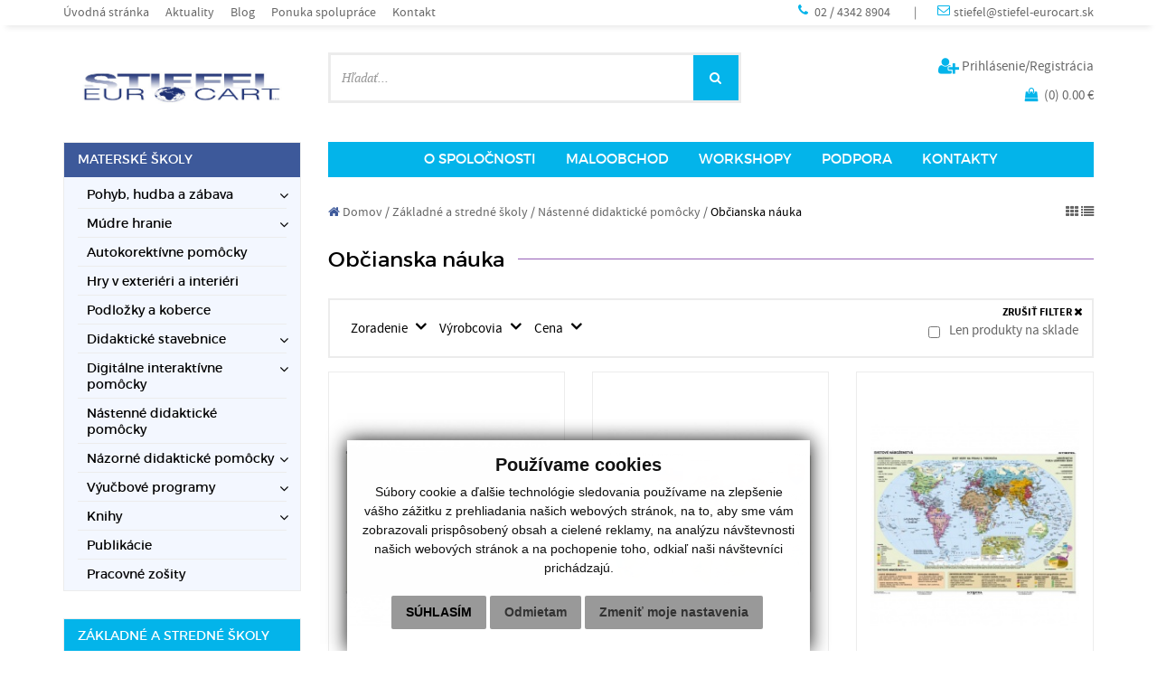

--- FILE ---
content_type: text/html; charset=UTF-8
request_url: https://www.stiefel.sk/k-411-obcianska-nauka
body_size: 21798
content:

<!DOCTYPE html>
<html lang="sk">
    <head>
        <meta charset="utf-8" />
        <meta http-equiv="X-UA-Compatible" content="IE=edge">
        <meta name="viewport" content="width=device-width, initial-scale=1.0, maximum-scale=1.0, user-scalable=no">

        <title>
            Občianska náuka | Nástenné didaktické pomôcky | Základné a stredné školy | STIEFEL EUROCART s.r.o.
        </title>

        <meta name="description" content="Ponúkame komplexné riešenia pre materské, základné a stredné školy podporujúce najmodernejšie formy výučby pomocou digitálnych technológií." />
        <meta name="keywords" content="didaktické pomôcky, učebné materiály, interaktívne pomôcky" />
        <meta name="robots" content="index, follow" />
        <meta name="author" content="webex.sk" />

        <meta name="google-site-verification" content="isXwFxpvE-lADWI26ucUCoDchmQhaIhK3kZokqH9JVQ" />

        <!-- for Facebook -->
        <meta property="og:title" content="Občianska náuka | Nástenné didaktické pomôcky | Základné a stredné školy | STIEFEL EUROCART s.r.o." />
        <meta property="og:type" content="article" />
        <meta property="og:image" content="https://www.stiefel.sk/design/img/main_logo.png" />
        <meta property="og:url" content="https://www.stiefel.sk/k-411-obcianska-nauka" />
        <meta property="og:description" content="Ponúkame komplexné riešenia pre materské, základné a stredné školy podporujúce najmodernejšie formy výučby pomocou digitálnych technológií." />
        <!-- for Facebook -->

        <link href="https://www.stiefel.sk/k-411-obcianska-nauka" rel="canonical" />
                <link rel="shortcut icon" href="design/favicon2.ico" />
        <link href="https://www.stiefel.sk/design/css/style.min.css?v=2" rel="stylesheet">
        <link href="https://www.stiefel.sk/design/css/cookieDesign.css?v=2" rel="stylesheet">

        <script src="//code.jquery.com/jquery.js"></script>

        <!--[if lt IE 9]>
            <script src="//oss.maxcdn.com/libs/html5shiv/3.7.0/html5shiv.js"></script>
            <script src="//oss.maxcdn.com/libs/respond.js/1.3.0/respond.min.js"></script>
        <![endif]-->

        <script src="design/js/main.min.js?v=3"></script>

		<!-- Google Tag Manager -->
		<!-- Cookie Consent by TermsFeed (https://www.TermsFeed.com) -->

		<!-- Unnamed script -->
		<script type="text/plain" cookie-consent="tracking">(function(w,d,s,l,i){w[l]=w[l]||[];w[l].push({'gtm.start':
				new Date().getTime(),event:'gtm.js'});var f=d.getElementsByTagName(s)[0],
				j=d.createElement(s),dl=l!='dataLayer'?'&l='+l:'';j.async=true;j.src=
				'https://www.googletagmanager.com/gtm.js?id='+i+dl;f.parentNode.insertBefore(j,f);
				})(window,document,'script','dataLayer','GTM-KTG3RFL');</script>
		<!-- end of Unnamed script-->

		<!-- End Google Tag Manager -->

        

            </head>
    <body>
        		
		<!-- Google Tag Manager (noscript) -->
		<noscript><iframe src="https://www.googletagmanager.com/ns.html?id=GTM-KTG3RFL"
		height="0" width="0" style="display:none;visibility:hidden"></iframe></noscript>
		<!-- End Google Tag Manager (noscript) -->		

        <div id="top"></div>

        <div class="sideToggleMenuBar" id="side-toggle-menu">
            <nav>
                <ul class="navbar-nav">
                <li class="dropdown">
                <a href="k-283-materske-skoly" class="dropdown-toggle" data-toggle="dropdown" role="button" aria-haspopup="true" aria-expanded="false">
                    Materské školy                                            <span class="caret"></span>
                                    </a>

                                    <ul class="dropdown-menu">
                        <li class="dropdown"><a href="k-664-pohyb-hudba-azabava" class="dropdown-toggle" data-toggle="dropdown" role="button" aria-haspopup="true" aria-expanded="false">Pohyb, hudba a zábava<span class="caret"></span></a><ul class="dropdown-menu" ><li ><a href="k-665-pohybove-aktivity--rozvoj-rovnovahy" >POHYBOVÉ AKTIVITY – rozvoj rovnováhy</a></li><li ><a href="k-667-pohybove--aktivity--rozvoj-pohybovej-koordinacie-anbspreakcnej-schopnosti" >POHYBOVÉ  AKTIVITY – rozvoj pohybovej koordinácie a&nbsp;reakčnej schopnosti</a></li><li ><a href="k-668-pohybove-aktivity--rozvoj-koordinacie-okonbspnbspruka" >POHYBOVÉ AKTIVITY – rozvoj koordinácie oko&nbsp;–&nbsp;ruka</a></li><li ><a href="k-669-pohybove-aktivity--pohybove-aktivity-vnbspskupinach" >POHYBOVÉ AKTIVITY – pohybové aktivity v&nbsp;skupinách</a></li><li ><a href="k-670-stvorkolkykolobezky-odrazadla--pohybove-aktivity-vnbspexterieri-anbspskupinach" >ŠTVORKOLKY, KOLOBEŽKY, ODRÁŽADLÁ – pohybové aktivity v&nbsp;exteriéri a&nbsp;skupinách</a></li><li ><a href="k-671-hry-vexterieri-ajvintereri-maxistavebnice-nbsprozvoj-fantazie-anbspsocialnej-interakcie" >HRY V EXTERIÉRI AJ V INTERÉRI (maxistavebnice) –&nbsp;rozvoj fantázie a&nbsp;sociálnej interakcie</a></li><li ><a href="k-672-lopty--trening-presnosti-anbspobratnosti" >LOPTY – tréning presnosti a&nbsp;obratnosti</a></li><li ><a href="k-673-lopty-so-zadaniami--vyucba-spojena-snbsppohybom-anbsphrou" >LOPTY SO ZADANIAMI – výučba spojená s&nbsp;pohybom a&nbsp;hrou</a></li><li ><a href="k-674-minigolf--rozvoj-stability-anbspkoncentracie" >MINIGOLF – rozvoj stability a&nbsp;koncentrácie</a></li><li ><a href="k-675-ozvucenie--hudobno-pohybove-anbsptanecne-aktivity" >OZVUČENIE – hudobno-pohybové a&nbsp;tanečné aktivity</a></li><li ><a href="k-676-hudobne-nastroje-klasicke-anbspelektronicke-nbsprozvoj-rytmickej-schopnosti" >HUDOBNÉ NÁSTROJE (klasické a&nbsp;elektronické) –&nbsp;rozvoj rytmickej schopnosti</a></li><li ><a href="k-677-uzitocne-pomocky-nanbspsportove-cinnosti" >UŽITOČNÉ POMÔCKY NA&nbsp;ŠPORTOVÉ ČINNOSTI</a></li></ul><li class="dropdown"><a href="k-558-mudre-hranie" class="dropdown-toggle" data-toggle="dropdown" role="button" aria-haspopup="true" aria-expanded="false">Múdre hranie<span class="caret"></span></a><ul class="dropdown-menu" ><li ><a href="k-559-detske-knihy" >Detské knihy</a></li><li ><a href="k-560-pomocky-na-rozvijanie-matematickej-a-informatickej-gramotnosti" >Pomôcky na rozvíjanie matematickej a informatickej gramotnosti</a></li><li ><a href="k-561-pomocky-na-rozvijanie-prirodovednej-gramotnosti" >Pomôcky na rozvíjanie prírodovednej gramotnosti</a></li><li ><a href="k-562-hracky-a-pomocky-na-rozvijanie-technickych-zrucnosti" >Hračky a pomôcky na rozvíjanie technických zručností</a></li><li ><a href="k-563-hry-a-pomocky-na-rozvijanie-psychomotoriky-jemnej-a-hrubej-motoriky" >Hry a pomôcky na rozvíjanie psychomotoriky, jemnej a hrubej motoriky</a></li><li ><a href="k-564-hry-a-pomocky-na-rozvoj-reci" >Hry a pomôcky na rozvoj reči</a></li><li ><a href="k-565-pomocky-na-rozvijanie-hudobnej-expresie" >Pomôcky na rozvíjanie hudobnej expresie</a></li><li ><a href="k-566-pomocky-na-rozvijanie-umeleckej-expresie" >Pomôcky na rozvíjanie umeleckej expresie</a></li><li ><a href="k-567-pomocky-na-rozvoj-komunikacie-a-spoluprace" >Pomôcky na rozvoj komunikácie a spolupráce</a></li><li ><a href="k-570-vyucbove-programy" >Výučbové programy</a></li></ul><li ><a href="k-287-autokorektivne-pomocky" >Autokorektívne pomôcky</a></li><li ><a href="k-574-hry-v-exterieri-a-interieri" >Hry v exteriéri a interiéri</a></li><li ><a href="k-732-podlozky-a-koberce" >Podložky a koberce</a></li><li class="dropdown"><a href="k-288-didakticke-stavebnice" class="dropdown-toggle" data-toggle="dropdown" role="button" aria-haspopup="true" aria-expanded="false">Didaktické stavebnice<span class="caret"></span></a><ul class="dropdown-menu" ><li ><a href="k-483-geomag" >Geomag</a></li><li ><a href="k-352-polydron-junior" >Polydron Junior</a></li><li ><a href="k-353-polydron-giant" >Polydron Giant</a></li><li ><a href="k-354-polydron-magnetic" >Polydron Magnetic</a></li><li ><a href="k-355-kiditec-" >Kiditec+ </a></li><li ><a href="k-358-ozubene-kolieska" >Ozubené kolieska</a></li><li ><a href="k-548-stavebnice-artec-blocks" >Stavebnice Artec Blocks</a></li><li ><a href="k-359-stavebnice-edx" >Stavebnice EDX</a></li><li ><a href="k-554-stavebnice-popular" >Stavebnice Popular</a></li><li ><a href="k-734-stavebnice-magna-tiles" >Stavebnice Magna-Tiles</a></li><li ><a href="k-361-svietiace-lego-light-stax" >Svietiace lego Light Stax</a></li></ul><li class="dropdown"><a href="k-295-digitalne-interaktivne-pomocky" class="dropdown-toggle" data-toggle="dropdown" role="button" aria-haspopup="true" aria-expanded="false">Digitálne interaktívne pomôcky<span class="caret"></span></a><ul class="dropdown-menu" ><li ><a href="k-423-podlozky-a-tematicke-karticky" >Podložky a tematické kartičky</a></li><li ><a href="k-529-kamery-a-fotoaparaty" >Kamery a fotoaparáty</a></li><li ><a href="k-531-roboticke" >Robotické</a></li><li ><a href="k-530-meracie" >Meracie</a></li><li ><a href="k-571-svietiace-panely" >Svietiace panely</a></li><li ><a href="k-526-zobrazovacie" >Zobrazovacie</a></li><li ><a href="k-527-zvukove" >Zvukové</a></li><li ><a href="k-528-ostatne" >Ostatné</a></li><li ><a href="k-659-virtualna-realita" >Virtuálna realita</a></li></ul><li ><a href="k-307-nastenne-didakticke-pomocky" >Nástenné didaktické pomôcky</a></li><li class="dropdown"><a href="k-299-nazorne-didakticke-pomocky" class="dropdown-toggle" data-toggle="dropdown" role="button" aria-haspopup="true" aria-expanded="false">Názorné didaktické pomôcky<span class="caret"></span></a><ul class="dropdown-menu" ><li ><a href="k-320-hudobna-vychova" >Hudobná výchova</a></li><li ><a href="k-549-dopravna-vychova" >Dopravná výchova</a></li><li ><a href="k-325-urcovanie-casu" >Určovanie času</a></li><li ><a href="k-324-pisanie-a-citanie" >Písanie a čítanie</a></li><li ><a href="k-322-pocitanie-triedenie-a-logicke-myslenie" >Počítanie, triedenie a logické myslenie</a></li><li ><a href="k-326-badanie-skumanie-poznavanie" >Bádanie, skúmanie, poznávanie</a></li><li ><a href="k-678-rontgenove-snimky" >Röntgenové snímky</a></li><li ><a href="k-328-globusy-slnecna-sustava" >Glóbusy, slnečná sústava</a></li><li ><a href="k-331-matematika-a-geometria" >Matematika a geometria</a></li><li ><a href="k-329-meranie-a-porovnavanie" >Meranie a porovnávanie</a></li><li ><a href="k-330-sady-na-triedne-pohybove-cinnosti" >Sady na triedne pohybové činnosti</a></li><li ><a href="k-523-sady-magnetiek-s-rozpravkami" >Sady magnetiek s rozprávkami</a></li><li ><a href="k-332-clovek-a-jeho-svet" >Človek a jeho svet</a></li><li ><a href="k-333-clovek-a-svet-prace" >Človek a svet práce</a></li><li ><a href="k-335-ucebne-pomocky-do-triedy" >Učebné pomôcky do triedy</a></li><li ><a href="k-348-edukacne-aktivity" >Edukačné aktivity</a></li><li ><a href="k-618-logicke-a-stolove-hry" >Logické a stolové hry</a></li><li ><a href="k-350-financna-gramotnost" >Finančná gramotnosť</a></li></ul><li class="dropdown"><a href="k-309-vyucbove-programy" class="dropdown-toggle" data-toggle="dropdown" role="button" aria-haspopup="true" aria-expanded="false">Výučbové programy<span class="caret"></span></a><ul class="dropdown-menu" ><li ><a href="k-372-programy-pre-pocitac" >Programy pre počítač</a></li><li ><a href="k-370-online-vyucba" >Online výučba</a></li><li ><a href="k-371-tabletove-verzie" >Tabletové verzie</a></li></ul><li class="dropdown"><a href="k-613-knihy" class="dropdown-toggle" data-toggle="dropdown" role="button" aria-haspopup="true" aria-expanded="false">Knihy<span class="caret"></span></a><ul class="dropdown-menu" ><li ><a href="k-614-tituly-stiefel-eurocart" >Tituly STIEFEL EUROCART</a></li><li ><a href="k-615-ostatne" >Ostatné</a></li></ul><li ><a href="k-758-publikacie" >Publikácie</a></li><li ><a href="k-757-pracovne-zosity" >Pracovné zošity</a></li>                    </ul>
                            </li>
                    <li class="dropdown">
                <a href="k-284-zakladne-a-stredne-skoly" class="dropdown-toggle" data-toggle="dropdown" role="button" aria-haspopup="true" aria-expanded="false">
                    Základné a stredné školy                                            <span class="caret"></span>
                                    </a>

                                    <ul class="dropdown-menu">
                        <li class="dropdown"><a href="k-700-pomocky-k-digitalnej-transformacii-vzdelavania" class="dropdown-toggle" data-toggle="dropdown" role="button" aria-haspopup="true" aria-expanded="false">Pomôcky k digitálnej transformácii vzdelávania<span class="caret"></span></a><ul class="dropdown-menu" ><li class="dropdown"><a href="k-701-ucebne-pomocky-k-digitalnej-gramotnosti" class="dropdown-toggle" data-toggle="dropdown" role="button" aria-haspopup="true" aria-expanded="false">Učebné pomôcky k digitálnej gramotnosti<span class="caret"></span></a><ul class="dropdown-menu" ><li ><a href="k-704-robotika" >Robotika</a></li><li ><a href="k-705-programovanie--kodovanie" >Programovanie / kódovanie</a></li><li ><a href="k-706-digitalne-interaktivne-pomocky" >Digitálne interaktívne pomôcky</a></li><li ><a href="k-707-virtualna-realita" >Virtuálna realita</a></li></ul><li class="dropdown"><a href="k-702-pomocky-na-pedagogicke-aktivity-v-oblasti-prirodovednej-gramotnosti" class="dropdown-toggle" data-toggle="dropdown" role="button" aria-haspopup="true" aria-expanded="false">Pomôcky na pedagogické aktivity v oblasti prírodovednej gramotnosti<span class="caret"></span></a><ul class="dropdown-menu" ><li ><a href="k-708-badatelske-sady" >Bádateľské sady</a></li><li ><a href="k-709-svietiace-panely" >Svietiace panely</a></li><li ><a href="k-710-didakticke-stavebnice-stem" >Didaktické stavebnice STEM</a></li><li ><a href="k-711-nazorne-pomocky-na-matematiku-a-fyziku" >Názorné pomôcky na matematiku a fyziku</a></li><li ><a href="k-713-virtualna-realita" >Virtuálna realita</a></li></ul><li ><a href="k-718-pomocky-na-vytvorenie-kreativneho-grafickeho-alebo-medialneho-studia" >Pomôcky na vytvorenie kreatívneho grafického alebo mediálneho štúdia</a></li><li class="dropdown"><a href="k-703-softverove-produkty" class="dropdown-toggle" data-toggle="dropdown" role="button" aria-haspopup="true" aria-expanded="false">Softvérové produkty<span class="caret"></span></a><ul class="dropdown-menu" ><li class="dropdown"><a href="k-714-softverove-licencie-na-edukacne-aplikacie" class="dropdown-toggle" data-toggle="dropdown" role="button" aria-haspopup="true" aria-expanded="false">Softvérové licencie na edukačné aplikácie<span class="caret"></span></a><ul class="dropdown-menu" ><li ><a href="k-723-prirodoveda" >Prírodoveda</a></li><li ><a href="k-724-clovek-a-jeho-svet" >Človek a jeho svet</a></li><li ><a href="k-719-biologia" >Biológia</a></li><li ><a href="k-725-slovensky-jazyk-a-literatura" >Slovenský jazyk a literatúra</a></li><li ><a href="k-721-chemia" >Chémia</a></li><li ><a href="k-726-dejepis" >Dejepis</a></li><li ><a href="k-727-geografia" >Geografia</a></li><li ><a href="k-720-matematika" >Matematika</a></li><li ><a href="k-728-hudobna-vychova" >Hudobná výchova</a></li><li ><a href="k-729-dopravna-vychova" >Dopravná výchova</a></li><li ><a href="k-730-anglicky-jazyk" >Anglický jazyk</a></li></ul><li ><a href="k-715-predplatne-online-vyucovacich-portalov" >Predplatné online vyučovacích portálov</a></li></ul><li ><a href="k-716-digitalne-pomocky-na-podporu-vzdelavania-deti-s-roznymi-znevyhodneniami" >Digitálne pomôcky na podporu vzdelávania detí s rôznymi znevýhodneniami</a></li></ul><li ><a href="k-298-autokorektivne-pomocky" >Autokorektívne pomôcky</a></li><li ><a href="k-662-hry-v-exterieri-a-interieri" >Hry v exteriéri a interiéri</a></li><li class="dropdown"><a href="k-297-didakticke-stavebnice" class="dropdown-toggle" data-toggle="dropdown" role="button" aria-haspopup="true" aria-expanded="false">Didaktické stavebnice<span class="caret"></span></a><ul class="dropdown-menu" ><li ><a href="k-484-geomag" >Geomag</a></li><li ><a href="k-362-polydron-junior" >Polydron Junior</a></li><li ><a href="k-363-polydron-giant" >Polydron Giant</a></li><li ><a href="k-364-polydron-magnetic" >Polydron Magnetic</a></li><li ><a href="k-365-kiditec-l-system" >Kiditec+ L systém</a></li><li ><a href="k-366-kiditec-m-system" >Kiditec+ M systém</a></li><li ><a href="k-367-fractiles" >Fractiles</a></li><li ><a href="k-368-svietiace-lego-light-stax" >Svietiace lego Light Stax</a></li><li ><a href="k-369-stavebnice-edx" >Stavebnice EDX</a></li><li ><a href="k-733-stavebnice-knex" >Stavebnice KNEX</a></li><li ><a href="k-722-stavebnice-artec-blocks" >Stavebnice Artec Blocks</a></li><li ><a href="k-735-stavebnice-magna-tiles" >Stavebnice Magna-Tiles</a></li></ul><li class="dropdown"><a href="k-296-digitalne-interaktivne-pomocky" class="dropdown-toggle" data-toggle="dropdown" role="button" aria-haspopup="true" aria-expanded="false">Digitálne interaktívne pomôcky<span class="caret"></span></a><ul class="dropdown-menu" ><li ><a href="k-424-podlozky-a-tematicke-karticky" >Podložky a tematické kartičky</a></li><li ><a href="k-533-kamery-a-fotoaparaty" >Kamery a fotoaparáty</a></li><li ><a href="k-534-roboticke" >Robotické</a></li><li ><a href="k-535-meracie" >Meracie</a></li><li ><a href="k-572-svietiace-panely" >Svietiace panely</a></li><li ><a href="k-536-zobrazovacie" >Zobrazovacie</a></li><li ><a href="k-537-zvukove" >Zvukové</a></li><li ><a href="k-538-ostatne" >Ostatné</a></li><li ><a href="k-660-virtualna-realita" >Virtuálna realita</a></li></ul><li class="dropdown"><a href="k-293-digitalne-ucebne-materialy" class="dropdown-toggle" data-toggle="dropdown" role="button" aria-haspopup="true" aria-expanded="false">Digitálne učebné materiály<span class="caret"></span></a><ul class="dropdown-menu" ><li class="dropdown"><a href="k-373-vyucbove-programy" class="dropdown-toggle" data-toggle="dropdown" role="button" aria-haspopup="true" aria-expanded="false">Výučbové programy<span class="caret"></span></a><ul class="dropdown-menu" ><li ><a href="k-379-prirodoveda" >Prírodoveda</a></li><li ><a href="k-378-clovek-a-jeho-svet" >Človek a jeho svet</a></li><li ><a href="k-380-slovensky-jazyk-a-literatura" >Slovenský jazyk a literatúra</a></li><li ><a href="k-381-biologia" >Biológia</a></li><li ><a href="k-541-chemia" >Chémia</a></li><li ><a href="k-382-dejepis" >Dejepis</a></li><li ><a href="k-383-geografia" >Geografia</a></li><li ><a href="k-384-matematika" >Matematika</a></li><li ><a href="k-385-hudobna-vychova" >Hudobná výchova</a></li><li ><a href="k-386-dopravna-vychova" >Dopravná výchova</a></li><li ><a href="k-468-anglicky-jazyk" >Anglický jazyk</a></li></ul><li ><a href="k-375-testy-a-cvicenia" >Testy a cvičenia</a></li><li ><a href="k-388-tabletove-verzie" >Tabletové verzie</a></li><li ><a href="k-387-online-vyucba" >Online výučba</a></li><li ><a href="k-376-knihy-s-cd-verziou" >Knihy s CD verziou</a></li><li ><a href="k-469-digitalne-ucebne-predlohy" >Digitálne učebné predlohy</a></li></ul><li class="dropdown"><a href="k-290-nastenne-didakticke-pomocky" class="dropdown-toggle" data-toggle="dropdown" role="button" aria-haspopup="true" aria-expanded="false">Nástenné didaktické pomôcky<span class="caret"></span></a><ul class="dropdown-menu" ><li ><a href="k-389-vlastiveda" >Vlastiveda</a></li><li ><a href="k-390-priroda-a-spolocnost" >Príroda a spoločnosť</a></li><li ><a href="k-391-dopravna-vychova" >Dopravná výchova</a></li><li class="dropdown"><a href="k-392-biologia" class="dropdown-toggle" data-toggle="dropdown" role="button" aria-haspopup="true" aria-expanded="false">Biológia<span class="caret"></span></a><ul class="dropdown-menu" ><li ><a href="k-393-anatomia" >Anatómia</a></li><li ><a href="k-395-zoologia" >Zoológia</a></li><li ><a href="k-396-botanika" >Botanika</a></li><li ><a href="k-397-neziva-priroda" >Neživá príroda</a></li><li ><a href="k-759-environmentalna-vychova" >Environmentálna výchova</a></li></ul><li class="dropdown"><a href="k-398-slovensky-jazyk" class="dropdown-toggle" data-toggle="dropdown" role="button" aria-haspopup="true" aria-expanded="false">Slovenský jazyk<span class="caret"></span></a><ul class="dropdown-menu" ><li ><a href="k-461-istupen" >I.stupeň</a></li><li ><a href="k-462-iistupen" >II.stupeň</a></li></ul><li ><a href="k-306-literatura" >Literatúra</a></li><li class="dropdown"><a href="k-399-cudzi-jazyk" class="dropdown-toggle" data-toggle="dropdown" role="button" aria-haspopup="true" aria-expanded="false">Cudzí jazyk<span class="caret"></span></a><ul class="dropdown-menu" ><li ><a href="k-400-anglicky-jazyk" >Anglický jazyk</a></li><li ><a href="k-401-nemecky-jazyk" >Nemecký jazyk</a></li><li ><a href="k-402-francuzsky-jazyk" >Francúzsky jazyk</a></li><li ><a href="k-403-spanielsky-jazyk" >Španielsky jazyk</a></li><li ><a href="k-404-rusky-jazyk" >Ruský jazyk</a></li><li ><a href="k-405-realie" >Reálie</a></li><li class="dropdown"><a href="k-406-konverzacie" class="dropdown-toggle" data-toggle="dropdown" role="button" aria-haspopup="true" aria-expanded="false">Konverzácie<span class="caret"></span></a><ul class="dropdown-menu" ><li ><a href="k-463-anglicky-jazyk" >Anglický jazyk</a></li><li ><a href="k-464-nemecky-jazyk" >Nemecký jazyk</a></li><li ><a href="k-465-francuzsky-jazyk" >Francúzsky jazyk</a></li><li ><a href="k-467-spanielsky-jazyk" >Španielsky jazyk</a></li><li ><a href="k-466-rusky-jazyk" >Ruský jazyk</a></li></ul></ul><li ><a href="k-407-fyzika" >Fyzika</a></li><li ><a href="k-408-chemia" >Chémia</a></li><li ><a href="k-416-matematika" >Matematika</a></li><li ><a href="k-409-dejepis" >Dejepis</a></li><li class="dropdown"><a href="k-410-geografia" class="dropdown-toggle" data-toggle="dropdown" role="button" aria-haspopup="true" aria-expanded="false">Geografia<span class="caret"></span></a><ul class="dropdown-menu" ><li ><a href="k-418-svet" >Svet</a></li><li ><a href="k-419-kontinenty-a-svetadiely" >Kontinenty a svetadiely</a></li><li ><a href="k-420-europa" >Európa</a></li><li ><a href="k-421-jednotlive-staty" >Jednotlivé štáty</a></li><li ><a href="k-545-ceska-republika" >Česká republika</a></li><li ><a href="k-422-slovenska-republika" >Slovenská republika</a></li></ul><li ><a href="k-411-obcianska-nauka" >Občianska náuka</a></li><li ><a href="k-412-eticka-vychova" >Etická výchova</a></li><li ><a href="k-413-nabozenska-vychova" >Náboženská výchova</a></li><li ><a href="k-415-vytvarna-vychova" >Výtvarná výchova</a></li><li ><a href="k-417-hudobna-vychova" >Hudobná výchova</a></li><li ><a href="k-414-financna-gramotnost" >Finančná gramotnosť</a></li></ul><li class="dropdown"><a href="k-294-nazorne-didakticke-pomocky" class="dropdown-toggle" data-toggle="dropdown" role="button" aria-haspopup="true" aria-expanded="false">Názorné didaktické pomôcky<span class="caret"></span></a><ul class="dropdown-menu" ><li ><a href="k-321-hudobna-vychova" >Hudobná výchova</a></li><li ><a href="k-339-dopravna-vychova" >Dopravná výchova</a></li><li ><a href="k-337-urcovanie-casu" >Určovanie času</a></li><li ><a href="k-336-pisanie-a-citanie" >Písanie a čítanie</a></li><li ><a href="k-323-pocitanie-triedenie-a-logicke-myslenie" >Počítanie, triedenie a logické myslenie</a></li><li ><a href="k-338-badanie-skumanie-poznavanie" >Bádanie, skúmanie, poznávanie</a></li><li ><a href="k-679-rontgenove-snimky" >Röntgenové snímky</a></li><li ><a href="k-340-globusy-slnecna-sustava" >Glóbusy, slnečná sústava</a></li><li ><a href="k-343-matematika-a-geometria" >Matematika a geometria</a></li><li ><a href="k-341-meranie-a-porovnavanie" >Meranie a porovnávanie</a></li><li ><a href="k-342-sady-na-triedne-pohybove-cinnosti" >Sady na triedne pohybové činnosti</a></li><li ><a href="k-532-sady-magnetiek-s-rozpravkami" >Sady magnetiek s rozprávkami</a></li><li ><a href="k-344-clovek-a-jeho-svet" >Človek a jeho svet</a></li><li ><a href="k-345-clovek-a-svet-prace" >Človek a svet práce</a></li><li ><a href="k-347-ucebne-pomocky-do-triedy" >Učebné pomôcky do triedy</a></li><li ><a href="k-349-edukacne-aktivity" >Edukačné aktivity</a></li><li ><a href="k-452-logicke-a-stolove-hry" >Logické a stolové hry</a></li><li ><a href="k-351-financna-gramotnost" >Finančná gramotnosť</a></li></ul><li ><a href="k-292-stojany-na-mapy-laminovaci-stroj-obalovac-knih" >Stojany na mapy, laminovací stroj, obaľovač kníh</a></li><li ><a href="k-300-knihy" >Knihy</a></li><li ><a href="k-756-publikacie" >Publikácie</a></li><li ><a href="k-568-pracovne-zosity" >Pracovné zošity</a></li>                    </ul>
                            </li>
                    <li class="dropdown">
                <a href="k-427-stiefel-creative" class="dropdown-toggle" data-toggle="dropdown" role="button" aria-haspopup="true" aria-expanded="false">
                    Stiefel Creative                                            <span class="caret"></span>
                                    </a>

                                    <ul class="dropdown-menu">
                        <li ><a href="k-448-grafomotoricke-pomocky" >Grafomotorické pomôcky</a></li><li ><a href="k-440-stetce-a-maliarske-potreby" >Štetce a maliarske potreby</a></li><li ><a href="k-449-ceruzky-pentelky-a-pera" >Ceruzky, pentelky a perá</a></li><li class="dropdown"><a href="k-437-fixky" class="dropdown-toggle" data-toggle="dropdown" role="button" aria-haspopup="true" aria-expanded="false">Fixky<span class="caret"></span></a><ul class="dropdown-menu" ><li ><a href="k-625-zvyraznovace" >Zvýrazňovače</a></li><li ><a href="k-438-fixky-na-textil" >Fixky na textil</a></li><li ><a href="k-643-fixky-na-okna-sklo-a-porcelan" >Fixky na okná, sklo a porcelán</a></li><li ><a href="k-645-fixky-caretta" >Fixky CARETTA</a></li><li ><a href="k-748-fixky-colorations" >Fixky COLORATIONS</a></li><li ><a href="k-644-fixky-colortime" >Fixky COLORTIME</a></li><li ><a href="k-647-fixky-toycolor" >Fixky TOYCOLOR</a></li><li ><a href="k-646-fixky-jolly" >Fixky JOLLY</a></li><li ><a href="k-648-ostatne" >Ostatné</a></li></ul><li class="dropdown"><a href="k-431-farby" class="dropdown-toggle" data-toggle="dropdown" role="button" aria-haspopup="true" aria-expanded="false">Farby<span class="caret"></span></a><ul class="dropdown-menu" ><li ><a href="k-639-akrylove-farby" >Akrylové farby</a></li><li ><a href="k-435-vodove-farby" >Vodové farby</a></li><li ><a href="k-432-temperove-farby" >Temperové farby</a></li><li ><a href="k-436-gvasove-farby" >Gvašové farby</a></li><li ><a href="k-433-prstove-farby" >Prstové farby</a></li><li ><a href="k-641-okenne-farby" >Okenné farby</a></li><li ><a href="k-626-farby-na-textil" >Farby na textil</a></li><li ><a href="k-638-farby-na-tvar" >Farby na tvár</a></li><li ><a href="k-642-specialne-farby" >Špeciálne farby</a></li></ul><li class="dropdown"><a href="k-428-pastelky" class="dropdown-toggle" data-toggle="dropdown" role="button" aria-haspopup="true" aria-expanded="false">Pastelky<span class="caret"></span></a><ul class="dropdown-menu" ><li ><a href="k-429-pastelky-na-tvar" >Pastelky na tvár</a></li><li ><a href="k-636-pastelky-jolly" >Pastelky JOLLY</a></li><li ><a href="k-632-pastelky-jumbo" >Pastelky JUMBO</a></li><li ><a href="k-633-pastelky-junior" >Pastelky JUNIOR</a></li><li ><a href="k-634-pastelky-nexus" >Pastelky NEXUS</a></li><li ><a href="k-637-olejove-pastelky" >Olejové pastelky</a></li><li ><a href="k-635-ostatne" >Ostatné</a></li></ul><li ><a href="k-430-voskovky" >Voskovky</a></li><li ><a href="k-443-kriedy" >Kriedy</a></li><li ><a href="k-550-struhadla" >Strúhadlá</a></li><li ><a href="k-446-podusky-peciatky-a-sablony" >Podušky, pečiatky a šablóny</a></li><li ><a href="k-451-popisovace-na-biele-tabule-anbspdoplnkove-produkty" >Popisovače na biele tabule a&nbsp;doplnkové produkty</a></li><li class="dropdown"><a href="k-450-lepidla-noznice-a-zosivacky" class="dropdown-toggle" data-toggle="dropdown" role="button" aria-haspopup="true" aria-expanded="false">Lepidlá, nožnice a zošívačky<span class="caret"></span></a><ul class="dropdown-menu" ><li ><a href="k-628-lepidla" >Lepidlá</a></li><li ><a href="k-629-lepiace-pasky" >Lepiace pásky</a></li><li ><a href="k-654-lepiace-podusky-a-pasiky" >Lepiace podušky a pásiky</a></li><li ><a href="k-655-lepiace-tycinky" >Lepiace tyčinky</a></li><li ><a href="k-630-noznice" >Nožnice</a></li><li ><a href="k-658-dierkovace" >Dierkovače</a></li><li ><a href="k-631-zosivacky" >Zošívačky</a></li></ul><li ><a href="k-624-malovanky" >Maľovanky</a></li><li class="dropdown"><a href="k-439-modelovanie" class="dropdown-toggle" data-toggle="dropdown" role="button" aria-haspopup="true" aria-expanded="false">Modelovanie<span class="caret"></span></a><ul class="dropdown-menu" ><li ><a href="k-442-modelovacie-hmoty-a-plasteliny" >Modelovacie hmoty a plastelíny</a></li><li ><a href="k-441-kreativne-sady-na-modelovanie" >Kreatívne sady na modelovanie</a></li></ul><li ><a href="k-445-kreativne-sady" >Kreatívne sady</a></li><li ><a href="k-650-textil-na-dekorovanie-a-textilie" >Textil na dekorovanie a textílie</a></li><li ><a href="k-652-sklo-a-porcelan-nadekorovanie" >Sklo a porcelán na dekorovanie</a></li><li class="dropdown"><a href="k-619-dekoracie-a-ozdoby" class="dropdown-toggle" data-toggle="dropdown" role="button" aria-haspopup="true" aria-expanded="false">Dekorácie a ozdoby<span class="caret"></span></a><ul class="dropdown-menu" ><li ><a href="k-656-naramky-a-sperky" >Náramky a šperky</a></li><li ><a href="k-749-penove-tvary-harky-a-samolepky" >Penové tvary, hárky a samolepky</a></li><li ><a href="k-653-papier-mche-a-karton" >Papier-mâché a kartón</a></li><li ><a href="k-621-velkonocne-a-jarne" >Veľkonočné a jarné</a></li><li ><a href="k-622-halloween" >Halloween</a></li><li ><a href="k-623-zima-a-vianoce" >Zima a Vianoce</a></li></ul><li ><a href="k-657-vykresy-a-papiere" >Výkresy a papiere</a></li><li ><a href="k-731-prezentacny-a-zavesny-system" >Prezentačný a závesný systém</a></li><li class="dropdown"><a href="k-447-pomocky-do-triedy-a-zborovne" class="dropdown-toggle" data-toggle="dropdown" role="button" aria-haspopup="true" aria-expanded="false">Pomôcky do triedy a zborovne<span class="caret"></span></a><ul class="dropdown-menu" ><li ><a href="k-736-zakladace-a-sanony" >Zakladače a šanóny</a></li><li ><a href="k-738-stojanove-zlozky-a-organizery" >Stojanové zložky a organizéry</a></li><li ><a href="k-739-dosky-a-boxy-na-spisy" >Dosky a boxy na spisy</a></li><li ><a href="k-740-obalky-obaly-a-euroobaly" >Obálky, obaly a euroobaly</a></li><li ><a href="k-742-peracniky-a-puzdra" >Peračníky a puzdrá</a></li><li ><a href="k-746-pisacie-potreby" >Písacie potreby</a></li><li ><a href="k-745-paravany-tabule-a-tabulky" >Paravány, tabule a tabuľky</a></li><li ><a href="k-753-rysovacie-potreby" >Rysovacie potreby</a></li><li ><a href="k-747-klipy-spony-stipce-a-pripinaciky" >Klipy, spony, štipce a pripináčiky</a></li><li ><a href="k-744-na-tabulu" >Na tabuľu</a></li></ul><li ><a href="k-557-ostatne" >Ostatné</a></li>                    </ul>
                            </li>
                    <li class="dropdown">
                <a href="k-489-ponuka-pre-rodicov" class="dropdown-toggle" data-toggle="dropdown" role="button" aria-haspopup="true" aria-expanded="false">
                    Ponuka pre rodičov                                            <span class="caret"></span>
                                    </a>

                                    <ul class="dropdown-menu">
                        <li ><a href="k-521-autokorektivne-pomocky" >Autokorektívne pomôcky</a></li><li ><a href="k-573-hry-v-exterieri-a-interieri" >Hry v exteriéri a interiéri</a></li><li ><a href="k-515-badanie-skumanie-poznavanie" >Bádanie, skúmanie, poznávanie</a></li><li ><a href="k-546-nazorne-didakticke-pomocky" >Názorné didaktické pomôcky</a></li><li ><a href="k-520-stavebnice-geomag" >Stavebnice Geomag</a></li><li ><a href="k-751-trojkolky" >Trojkolky</a></li><li ><a href="k-750-stvorkolky" >Štvorkolky</a></li><li ><a href="k-492-odrazadla" >Odrážadlá</a></li><li class="dropdown"><a href="k-493-naucne-tabulky-a-mapy-a3a4" class="dropdown-toggle" data-toggle="dropdown" role="button" aria-haspopup="true" aria-expanded="false">Náučné tabuľky a mapy A3/A4<span class="caret"></span></a><ul class="dropdown-menu" ><li ><a href="k-543-vlastiveda" >Vlastiveda</a></li><li ><a href="k-556-priroda-a-spolocnost" >Príroda a spoločnosť</a></li><li ><a href="k-606-dopravna-vychova" >Dopravná výchova</a></li><li class="dropdown"><a href="k-607-biologia" class="dropdown-toggle" data-toggle="dropdown" role="button" aria-haspopup="true" aria-expanded="false">Biológia<span class="caret"></span></a><ul class="dropdown-menu" ><li ><a href="k-608-anatomia" >Anatómia</a></li><li ><a href="k-609-zoologia" >Zoológia</a></li><li ><a href="k-610-botanika" >Botanika</a></li><li ><a href="k-611-neziva-priroda" >Neživá príroda</a></li><li ><a href="k-760-environmentalna-vychova" >Environmentálna výchova</a></li></ul><li class="dropdown"><a href="k-575-slovensky-jazyk" class="dropdown-toggle" data-toggle="dropdown" role="button" aria-haspopup="true" aria-expanded="false">Slovenský jazyk<span class="caret"></span></a><ul class="dropdown-menu" ><li ><a href="k-576-istupen" >I.stupeň</a></li><li ><a href="k-577-iistupen" >II.stupeň</a></li></ul><li ><a href="k-578-literatura" >Literatúra</a></li><li class="dropdown"><a href="k-579-cudzi-jazyk" class="dropdown-toggle" data-toggle="dropdown" role="button" aria-haspopup="true" aria-expanded="false">Cudzí jazyk<span class="caret"></span></a><ul class="dropdown-menu" ><li ><a href="k-580-anglicky-jazyk" >Anglický jazyk</a></li><li ><a href="k-581-nemecky-jazyk" >Nemecký jazyk</a></li><li ><a href="k-582-francuzsky-jazyk" >Francúzsky jazyk</a></li><li ><a href="k-583-spanielsky-jazyk" >Španielsky jazyk</a></li><li ><a href="k-584-rusky-jazyk" >Ruský jazyk</a></li><li ><a href="k-585-realie" >Reálie</a></li><li class="dropdown"><a href="k-586-konverzacie" class="dropdown-toggle" data-toggle="dropdown" role="button" aria-haspopup="true" aria-expanded="false">Konverzácie<span class="caret"></span></a><ul class="dropdown-menu" ><li ><a href="k-587-anglicky-jazyk" >Anglický jazyk</a></li><li ><a href="k-588-nemecky-jazyk" >Nemecký jazyk</a></li><li ><a href="k-589-francuzsky-jazyk" >Francúzsky jazyk</a></li><li ><a href="k-591-spanielsky-jazyk" >Španielsky jazyk</a></li><li ><a href="k-590-rusky-jazyk" >Ruský jazyk</a></li></ul></ul><li ><a href="k-592-fyzika" >Fyzika</a></li><li ><a href="k-593-chemia" >Chémia</a></li><li ><a href="k-594-matematika" >Matematika</a></li><li ><a href="k-544-dejepis" >Dejepis</a></li><li class="dropdown"><a href="k-494-geografia" class="dropdown-toggle" data-toggle="dropdown" role="button" aria-haspopup="true" aria-expanded="false">Geografia<span class="caret"></span></a><ul class="dropdown-menu" ><li ><a href="k-595-svet" >Svet</a></li><li ><a href="k-596-kontinenty-a-svetadiely" >Kontinenty a svetadiely</a></li><li ><a href="k-597-europa" >Európa</a></li><li ><a href="k-598-jednotlive-staty" >Jednotlivé štáty</a></li><li ><a href="k-599-ceska-republika" >Česká republika</a></li><li ><a href="k-600-slovenska-republika" >Slovenská republika</a></li></ul><li ><a href="k-601-obcianska-nauka" >Občianska náuka</a></li><li ><a href="k-602-eticka-vychova" >Etická výchova</a></li><li ><a href="k-603-nabozenska-vychova" >Náboženská výchova</a></li><li ><a href="k-604-hudobna-vychova" >Hudobná výchova</a></li><li ><a href="k-605-financna-gramotnost" >Finančná gramotnosť</a></li><li ><a href="k-539-vyhodne-balicky" >Výhodné balíčky</a></li></ul><li class="dropdown"><a href="k-500-vyucbove-programy" class="dropdown-toggle" data-toggle="dropdown" role="button" aria-haspopup="true" aria-expanded="false">Výučbové programy<span class="caret"></span></a><ul class="dropdown-menu" ><li ><a href="k-503-prirodoveda" >Prírodoveda</a></li><li ><a href="k-502-clovek-a-jeho-svet" >Človek a jeho svet</a></li><li ><a href="k-501-slovensky-jazyk-a-literatura" >Slovenský jazyk a literatúra</a></li><li ><a href="k-504-biologia" >Biológia</a></li><li ><a href="k-542-chemia" >Chémia</a></li><li ><a href="k-505-dejepis" >Dejepis</a></li><li ><a href="k-506-geografia" >Geografia</a></li><li ><a href="k-507-matematika" >Matematika</a></li><li ><a href="k-508-hudobna-vychova" >Hudobná výchova</a></li><li ><a href="k-509-dopravna-vychova" >Dopravná výchova</a></li><li ><a href="k-510-anglicky-jazyk" >Anglický jazyk</a></li><li ><a href="k-511-testy-a-cvicenia" >Testy a cvičenia</a></li><li ><a href="k-547-tabletove-verzie" >Tabletové verzie</a></li></ul><li class="dropdown"><a href="k-512-knihy" class="dropdown-toggle" data-toggle="dropdown" role="button" aria-haspopup="true" aria-expanded="false">Knihy<span class="caret"></span></a><ul class="dropdown-menu" ><li ><a href="k-616-tituly-stiefel-eurocart" >Tituly STIEFEL EUROCART</a></li><li ><a href="k-617-ostatne" >Ostatné</a></li></ul>                    </ul>
                            </li>
                    <li class="dropdown">
                <a href="k-286-ponuka-pre-firmy" class="dropdown-toggle" data-toggle="dropdown" role="button" aria-haspopup="true" aria-expanded="false">
                    Ponuka pre firmy                                            <span class="caret"></span>
                                    </a>

                                    <ul class="dropdown-menu">
                        <li class="dropdown"><a href="k-313-nastenne-mapy" class="dropdown-toggle" data-toggle="dropdown" role="button" aria-haspopup="true" aria-expanded="false">Nástenné mapy<span class="caret"></span></a><ul class="dropdown-menu" ><li ><a href="k-470-svet" >Svet</a></li><li ><a href="k-471-slovensko" >Slovensko</a></li><li ><a href="k-472-spedicne-mapy" >Špedičné mapy</a></li></ul><li class="dropdown"><a href="k-314-globusy" class="dropdown-toggle" data-toggle="dropdown" role="button" aria-haspopup="true" aria-expanded="false">Glóbusy<span class="caret"></span></a><ul class="dropdown-menu" ><li ><a href="k-473-magneticke" >Magnetické</a></li><li ><a href="k-474-naklanacie" >Nakláňacie</a></li><li ><a href="k-475-svietiace" >Svietiace</a></li><li ><a href="k-476-nafukovacie" >Nafukovacie</a></li></ul><li ><a href="k-317-kancelarske-a-prezentacne-potreby" >Kancelárske a prezentačné potreby</a></li>                    </ul>
                            </li>
                    <li class="dropdown">
                <a href="k-486-akciove-produkty" class="dropdown-toggle" data-toggle="dropdown" role="button" aria-haspopup="true" aria-expanded="false">
                    AKCIOVÉ PRODUKTY                                            <span class="caret"></span>
                                    </a>

                                    <ul class="dropdown-menu">
                        <li ><a href="k-755-odporucane-produkty" >Odporúčané produkty</a></li><li ><a href="k-522-stavebnice" >Stavebnice</a></li><li ><a href="k-540-vyhodne-balicky-a3-map" >Výhodné balíčky A3 máp</a></li><li ><a href="k-555-vianoce--tipy-na-darceky" >Vianoce – tipy na darčeky</a></li><li ><a href="k-752-vypredaj" >Výpredaj</a></li>                    </ul>
                            </li>
        </ul><ul class="navbar-nav menu-bar">
        <li 
                    >

        
            
                <a href="-o-spolocnosti"  class=" ">
                                            O SPOLOČNOSTI
                                    </a>

                
            </li>
        <li 
                    >

        
            
                <a href="-maloobchod"  class=" ">
                                            MALOOBCHOD
                                    </a>

                
            </li>
        <li 
                    >

        
            
                <a href="-workshopy"  class=" ">
                                            WORKSHOPY
                                    </a>

                
            </li>
        <li 
                    >

        
            
                <a href="-podpora"  class=" ">
                                            PODPORA
                                    </a>

                
            </li>
        <li 
                    >

        
            
                <a href="-kontakty"  class=" ">
                                            KONTAKTY
                                    </a>

                
            </li></ul>            </nav>
        </div>

        <header class="container-fluid header_top hidden-xs hidden-sm hidden-print">
            <div class="row">
                <div class="container">
                    <div class="row">
                        <div class="col-sm-7 col-sm-push-5 text-right header_top_right">
                            <ul>
                                
        <li 
                    >

        
            
                <a href="tel:+421243428904"  class=" ">
                                            02 / 4342 8904
                                    </a>

                &nbsp;<span>|</span>
            </li>
        <li 
                    >

        
            
                <a href="mailto:stiefel@stiefel-eurocart.sk"  class=" ">
                                            stiefel@stiefel-eurocart.sk
                                    </a>

                
            </li>                            </ul>
                        </div>
                        <div class="col-sm-5 col-sm-pull-7 header_top_left">
                            <div class="navbar-header navbar-default" role="navigation">
                                <button type="button" class="navbar-toggle" data-toggle="collapse" data-target=".navbar-ex3-collapse">
                                    <span class="sr-only">Toggle navigation</span>
                                    <span class="icon-bar"></span>
                                    <span class="icon-bar"></span>
                                    <span class="icon-bar"></span>
                                </button>
                            </div>
                            <div class="collapse navbar-collapse navbar-ex3-collapse">
                                <ul>
                                    
        <li 
                    >

        
            
                <a href="/"  class=" ">
                                            Úvodná stránka
                                    </a>

                
            </li>
        <li 
                    >

        
            
                <a href="-aktuality"  class=" ">
                                            Aktuality
                                    </a>

                
            </li>
        <li 
                    >

        
            
                <a href="-blog"  class=" ">
                                            Blog
                                    </a>

                
            </li>
        <li 
                    >

        
            
                <a href="-ponuka-spoluprace"  class=" ">
                                            Ponuka spolupráce
                                    </a>

                
            </li>
        <li 
                    >

        
            
                <a href="-kontakty"  class=" ">
                                            Kontakt
                                    </a>

                
            </li>                                </ul>
                            </div>
                        </div>
                    </div>
                </div>
            </div>
        </header>
        <!-- /HEADER-TOP -->

        <header class="container header xs-header hidden-print">
            <div class="row">
                <div class="col-xs-6 col-sm-3 col-md-3 main_logo">
                    <a href="https://www.stiefel.sk/">
                        <img src="design/images/main_logo.png" class="img-responsive" alt="STIEFEL EUROCART s.r.o." />
                    </a>
                </div>
                <div class="col-xs-6 col-sm-4 col-md-4 col-md-push-5 icons">
                    <ul class="text-right header_nav">
                        <li class="">
                            <button type="button" class="search-toggle-btn visible-xs visible-sm" id="searchBarToggleBtn" data-target="#search-bar-toggle">
                                <i class="fa fa-search" aria-hidden="true"></i>
                            </button>
                            <span class="navbar-item-desc">
                                Hľadať
                            </span>
                        </li>
                                    <li>
                <a href="-moje-konto">
                    <i class="fa fa-lg fa-user-plus"></i> <span class="hidden-xs hidden-sm">Prihlásenie/Registrácia</span>
                </a>
                <span class="navbar-item-desc">
                    Prihlásenie
                </span>
            </li>
                               
<li class="cartbox">
	<a id="cart" href="-kosik">
		<i class="fa fa-shopping-bag" aria-hidden="true"></i>&nbsp;
        <span class="kosikTotal">
        	(<span class="kosikTotalPocet">0</span>)
        </span>
        <span class="kosikTotalSuma">0.00 &euro;</span>
	</a>
	<span class="navbar-item-desc">
        Košík
    </span>
</li>
                        <li class="">
                            <button type="button" class="navbar-toggle side-toggle-btn collapsed" id="sideBarToggleBtn" data-target="#side-toggle-menu">
                                <span class="icon-bar"></span>
                                <span class="icon-bar"></span>
                                <span class="icon-bar"></span>
                            </button>
                            <span class="navbar-item-desc">
                                Menu
                            </span>
                        </li>
                    </ul>
                </div>
                <div class="cleaner visible-xs-block visible-sm-block"></div>
                <div class="col-xs-12 col-sm-12 col-md-5 col-md-pull-4 collapse searchBox" id="search-bar-toggle">
                    
<form method="GET" action="eshop.php" id="search_form" onsubmit="work_start();">
    <input type="hidden" name="mod" value="result" />

    <div class="input-group">
        <div class="row">
                        <div class="col-xs-12 col-sm-12 col-lg-12">
                <input type="text" name="keywords" class="form-control" placeholder="Hľadať..." value="" autocomplete="off">
            </div>
        </div>
        <span class="input-group-btn">
            <button class="btn btn-default" type="submit">
                <i class="fa fa-search" aria-hidden="true"></i>
            </button>
        </span>
    </div>

    <div id="instantsearch">
        <div class="isrch_main">
            <div id="instantsearch_content">&nbsp;</div>
        </div>
        <div class="isrch_bottom">
            <a onclick="$('#search_form').submit();">
                <i class="fa fa-search-plus" aria-hidden="true"></i>&nbsp;zobraziť všetky výsledky            </a>
        </div>
    </div>
</form>
                </div>
            </div>
        </header>
        <!-- /HEADER -->

        <div class="container main_content">
            <div class="row">
                
                <aside class="col-md-3 main_content_left  hidden-xs hidden-sm hidden-print">
                    <div class="navigation-left">
                        <div class="navbar-header navbar-default" role="navigation">
                            <div class="collapse navbar-collapse navbar-ex1-collapse">
                                <div class="box_margin visible-xs"><ul class="navigation-left-box">
        <li 
                    >

        
            
                <a href="-o-spolocnosti"  class=" ">
                                            O SPOLOČNOSTI
                                    </a>

                
            </li>
        <li 
                    >

        
            
                <a href="-maloobchod"  class=" ">
                                            MALOOBCHOD
                                    </a>

                
            </li>
        <li 
                    >

        
            
                <a href="-workshopy"  class=" ">
                                            WORKSHOPY
                                    </a>

                
            </li>
        <li 
                    >

        
            
                <a href="-podpora"  class=" ">
                                            PODPORA
                                    </a>

                
            </li>
        <li 
                    >

        
            
                <a href="-kontakty"  class=" ">
                                            KONTAKTY
                                    </a>

                
            </li></ul></div>
            <ul class="navigation-left-box box_margin">
                <li>
                    <span class="nlb_title nlb_title01">
                        Materské školy                    </span>
                </li>

                
            <li class="dropdown">

                
                    <a href="k-664-pohyb-hudba-azabava" class="nav_imp rozklik">
                        <span>
                            Pohyb, hudba a zábava                            <span class="toggleBtn ">
                                <i class="fa fa-angle-down" aria-hidden="true"></i>
                            </span>
                        </span>
                    </a>

                    <ul class="dropdown-menu" style="">
            <li class="">

                                    <a href="k-665-pohybove-aktivity--rozvoj-rovnovahy" class="">
                        POHYBOVÉ AKTIVITY – rozvoj rovnováhy                    </a>

                            </li>
            <li class="">

                                    <a href="k-667-pohybove--aktivity--rozvoj-pohybovej-koordinacie-anbspreakcnej-schopnosti" class="">
                        POHYBOVÉ  AKTIVITY – rozvoj pohybovej koordinácie a&nbsp;reakčnej schopnosti                    </a>

                            </li>
            <li class="">

                                    <a href="k-668-pohybove-aktivity--rozvoj-koordinacie-okonbspnbspruka" class="">
                        POHYBOVÉ AKTIVITY – rozvoj koordinácie oko&nbsp;–&nbsp;ruka                    </a>

                            </li>
            <li class="">

                                    <a href="k-669-pohybove-aktivity--pohybove-aktivity-vnbspskupinach" class="">
                        POHYBOVÉ AKTIVITY – pohybové aktivity v&nbsp;skupinách                    </a>

                            </li>
            <li class="">

                                    <a href="k-670-stvorkolkykolobezky-odrazadla--pohybove-aktivity-vnbspexterieri-anbspskupinach" class="">
                        ŠTVORKOLKY, KOLOBEŽKY, ODRÁŽADLÁ – pohybové aktivity v&nbsp;exteriéri a&nbsp;skupinách                    </a>

                            </li>
            <li class="">

                                    <a href="k-671-hry-vexterieri-ajvintereri-maxistavebnice-nbsprozvoj-fantazie-anbspsocialnej-interakcie" class="">
                        HRY V EXTERIÉRI AJ V INTERÉRI (maxistavebnice) –&nbsp;rozvoj fantázie a&nbsp;sociálnej interakcie                    </a>

                            </li>
            <li class="">

                                    <a href="k-672-lopty--trening-presnosti-anbspobratnosti" class="">
                        LOPTY – tréning presnosti a&nbsp;obratnosti                    </a>

                            </li>
            <li class="">

                                    <a href="k-673-lopty-so-zadaniami--vyucba-spojena-snbsppohybom-anbsphrou" class="">
                        LOPTY SO ZADANIAMI – výučba spojená s&nbsp;pohybom a&nbsp;hrou                    </a>

                            </li>
            <li class="">

                                    <a href="k-674-minigolf--rozvoj-stability-anbspkoncentracie" class="">
                        MINIGOLF – rozvoj stability a&nbsp;koncentrácie                    </a>

                            </li>
            <li class="">

                                    <a href="k-675-ozvucenie--hudobno-pohybove-anbsptanecne-aktivity" class="">
                        OZVUČENIE – hudobno-pohybové a&nbsp;tanečné aktivity                    </a>

                            </li>
            <li class="">

                                    <a href="k-676-hudobne-nastroje-klasicke-anbspelektronicke-nbsprozvoj-rytmickej-schopnosti" class="">
                        HUDOBNÉ NÁSTROJE (klasické a&nbsp;elektronické) –&nbsp;rozvoj rytmickej schopnosti                    </a>

                            </li>
            <li class="">

                                    <a href="k-677-uzitocne-pomocky-nanbspsportove-cinnosti" class="">
                        UŽITOČNÉ POMÔCKY NA&nbsp;ŠPORTOVÉ ČINNOSTI                    </a>

                            </li></ul>            </li>
            <li class="dropdown">

                
                    <a href="k-558-mudre-hranie" class="nav_imp rozklik">
                        <span>
                            Múdre hranie                            <span class="toggleBtn ">
                                <i class="fa fa-angle-down" aria-hidden="true"></i>
                            </span>
                        </span>
                    </a>

                    <ul class="dropdown-menu" style="">
            <li class="">

                                    <a href="k-559-detske-knihy" class="">
                        Detské knihy                    </a>

                            </li>
            <li class="">

                                    <a href="k-560-pomocky-na-rozvijanie-matematickej-a-informatickej-gramotnosti" class="">
                        Pomôcky na rozvíjanie matematickej a informatickej gramotnosti                    </a>

                            </li>
            <li class="">

                                    <a href="k-561-pomocky-na-rozvijanie-prirodovednej-gramotnosti" class="">
                        Pomôcky na rozvíjanie prírodovednej gramotnosti                    </a>

                            </li>
            <li class="">

                                    <a href="k-562-hracky-a-pomocky-na-rozvijanie-technickych-zrucnosti" class="">
                        Hračky a pomôcky na rozvíjanie technických zručností                    </a>

                            </li>
            <li class="">

                                    <a href="k-563-hry-a-pomocky-na-rozvijanie-psychomotoriky-jemnej-a-hrubej-motoriky" class="">
                        Hry a pomôcky na rozvíjanie psychomotoriky, jemnej a hrubej motoriky                    </a>

                            </li>
            <li class="">

                                    <a href="k-564-hry-a-pomocky-na-rozvoj-reci" class="">
                        Hry a pomôcky na rozvoj reči                    </a>

                            </li>
            <li class="">

                                    <a href="k-565-pomocky-na-rozvijanie-hudobnej-expresie" class="">
                        Pomôcky na rozvíjanie hudobnej expresie                    </a>

                            </li>
            <li class="">

                                    <a href="k-566-pomocky-na-rozvijanie-umeleckej-expresie" class="">
                        Pomôcky na rozvíjanie umeleckej expresie                    </a>

                            </li>
            <li class="">

                                    <a href="k-567-pomocky-na-rozvoj-komunikacie-a-spoluprace" class="">
                        Pomôcky na rozvoj komunikácie a spolupráce                    </a>

                            </li>
            <li class="">

                                    <a href="k-570-vyucbove-programy" class="">
                        Výučbové programy                    </a>

                            </li></ul>            </li>
            <li class="">

                                    <a href="k-287-autokorektivne-pomocky" class="">
                        Autokorektívne pomôcky                    </a>

                            </li>
            <li class="">

                                    <a href="k-574-hry-v-exterieri-a-interieri" class="">
                        Hry v exteriéri a interiéri                    </a>

                            </li>
            <li class="">

                                    <a href="k-732-podlozky-a-koberce" class="">
                        Podložky a koberce                    </a>

                            </li>
            <li class="dropdown">

                
                    <a href="k-288-didakticke-stavebnice" class="nav_imp rozklik">
                        <span>
                            Didaktické stavebnice                            <span class="toggleBtn ">
                                <i class="fa fa-angle-down" aria-hidden="true"></i>
                            </span>
                        </span>
                    </a>

                    <ul class="dropdown-menu" style="">
            <li class="">

                                    <a href="k-483-geomag" class="">
                        Geomag                    </a>

                            </li>
            <li class="">

                                    <a href="k-352-polydron-junior" class="">
                        Polydron Junior                    </a>

                            </li>
            <li class="">

                                    <a href="k-353-polydron-giant" class="">
                        Polydron Giant                    </a>

                            </li>
            <li class="">

                                    <a href="k-354-polydron-magnetic" class="">
                        Polydron Magnetic                    </a>

                            </li>
            <li class="">

                                    <a href="k-355-kiditec-" class="">
                        Kiditec+                     </a>

                            </li>
            <li class="">

                                    <a href="k-358-ozubene-kolieska" class="">
                        Ozubené kolieska                    </a>

                            </li>
            <li class="">

                                    <a href="k-548-stavebnice-artec-blocks" class="">
                        Stavebnice Artec Blocks                    </a>

                            </li>
            <li class="">

                                    <a href="k-359-stavebnice-edx" class="">
                        Stavebnice EDX                    </a>

                            </li>
            <li class="">

                                    <a href="k-554-stavebnice-popular" class="">
                        Stavebnice Popular                    </a>

                            </li>
            <li class="">

                                    <a href="k-734-stavebnice-magna-tiles" class="">
                        Stavebnice Magna-Tiles                    </a>

                            </li>
            <li class="">

                                    <a href="k-361-svietiace-lego-light-stax" class="">
                        Svietiace lego Light Stax                    </a>

                            </li></ul>            </li>
            <li class="dropdown">

                
                    <a href="k-295-digitalne-interaktivne-pomocky" class="nav_imp rozklik">
                        <span>
                            Digitálne interaktívne pomôcky                            <span class="toggleBtn ">
                                <i class="fa fa-angle-down" aria-hidden="true"></i>
                            </span>
                        </span>
                    </a>

                    <ul class="dropdown-menu" style="">
            <li class="">

                                    <a href="k-423-podlozky-a-tematicke-karticky" class="">
                        Podložky a tematické kartičky                    </a>

                            </li>
            <li class="">

                                    <a href="k-529-kamery-a-fotoaparaty" class="">
                        Kamery a fotoaparáty                    </a>

                            </li>
            <li class="">

                                    <a href="k-531-roboticke" class="">
                        Robotické                    </a>

                            </li>
            <li class="">

                                    <a href="k-530-meracie" class="">
                        Meracie                    </a>

                            </li>
            <li class="">

                                    <a href="k-571-svietiace-panely" class="">
                        Svietiace panely                    </a>

                            </li>
            <li class="">

                                    <a href="k-526-zobrazovacie" class="">
                        Zobrazovacie                    </a>

                            </li>
            <li class="">

                                    <a href="k-527-zvukove" class="">
                        Zvukové                    </a>

                            </li>
            <li class="">

                                    <a href="k-528-ostatne" class="">
                        Ostatné                    </a>

                            </li>
            <li class="">

                                    <a href="k-659-virtualna-realita" class="">
                        Virtuálna realita                    </a>

                            </li></ul>            </li>
            <li class="">

                                    <a href="k-307-nastenne-didakticke-pomocky" class="">
                        Nástenné didaktické pomôcky                    </a>

                            </li>
            <li class="dropdown">

                
                    <a href="k-299-nazorne-didakticke-pomocky" class="nav_imp rozklik">
                        <span>
                            Názorné didaktické pomôcky                            <span class="toggleBtn ">
                                <i class="fa fa-angle-down" aria-hidden="true"></i>
                            </span>
                        </span>
                    </a>

                    <ul class="dropdown-menu" style="">
            <li class="">

                                    <a href="k-320-hudobna-vychova" class="">
                        Hudobná výchova                    </a>

                            </li>
            <li class="">

                                    <a href="k-549-dopravna-vychova" class="">
                        Dopravná výchova                    </a>

                            </li>
            <li class="">

                                    <a href="k-325-urcovanie-casu" class="">
                        Určovanie času                    </a>

                            </li>
            <li class="">

                                    <a href="k-324-pisanie-a-citanie" class="">
                        Písanie a čítanie                    </a>

                            </li>
            <li class="">

                                    <a href="k-322-pocitanie-triedenie-a-logicke-myslenie" class="">
                        Počítanie, triedenie a logické myslenie                    </a>

                            </li>
            <li class="">

                                    <a href="k-326-badanie-skumanie-poznavanie" class="">
                        Bádanie, skúmanie, poznávanie                    </a>

                            </li>
            <li class="">

                                    <a href="k-678-rontgenove-snimky" class="">
                        Röntgenové snímky                    </a>

                            </li>
            <li class="">

                                    <a href="k-328-globusy-slnecna-sustava" class="">
                        Glóbusy, slnečná sústava                    </a>

                            </li>
            <li class="">

                                    <a href="k-331-matematika-a-geometria" class="">
                        Matematika a geometria                    </a>

                            </li>
            <li class="">

                                    <a href="k-329-meranie-a-porovnavanie" class="">
                        Meranie a porovnávanie                    </a>

                            </li>
            <li class="">

                                    <a href="k-330-sady-na-triedne-pohybove-cinnosti" class="">
                        Sady na triedne pohybové činnosti                    </a>

                            </li>
            <li class="">

                                    <a href="k-523-sady-magnetiek-s-rozpravkami" class="">
                        Sady magnetiek s rozprávkami                    </a>

                            </li>
            <li class="">

                                    <a href="k-332-clovek-a-jeho-svet" class="">
                        Človek a jeho svet                    </a>

                            </li>
            <li class="">

                                    <a href="k-333-clovek-a-svet-prace" class="">
                        Človek a svet práce                    </a>

                            </li>
            <li class="">

                                    <a href="k-335-ucebne-pomocky-do-triedy" class="">
                        Učebné pomôcky do triedy                    </a>

                            </li>
            <li class="">

                                    <a href="k-348-edukacne-aktivity" class="">
                        Edukačné aktivity                    </a>

                            </li>
            <li class="">

                                    <a href="k-618-logicke-a-stolove-hry" class="">
                        Logické a stolové hry                    </a>

                            </li>
            <li class="">

                                    <a href="k-350-financna-gramotnost" class="">
                        Finančná gramotnosť                    </a>

                            </li></ul>            </li>
            <li class="dropdown">

                
                    <a href="k-309-vyucbove-programy" class="nav_imp rozklik">
                        <span>
                            Výučbové programy                            <span class="toggleBtn ">
                                <i class="fa fa-angle-down" aria-hidden="true"></i>
                            </span>
                        </span>
                    </a>

                    <ul class="dropdown-menu" style="">
            <li class="">

                                    <a href="k-372-programy-pre-pocitac" class="">
                        Programy pre počítač                    </a>

                            </li>
            <li class="">

                                    <a href="k-370-online-vyucba" class="">
                        Online výučba                    </a>

                            </li></ul>            </li>
            <li class="dropdown">

                
                    <a href="k-613-knihy" class="nav_imp rozklik">
                        <span>
                            Knihy                            <span class="toggleBtn ">
                                <i class="fa fa-angle-down" aria-hidden="true"></i>
                            </span>
                        </span>
                    </a>

                    <ul class="dropdown-menu" style="">
            <li class="">

                                    <a href="k-614-tituly-stiefel-eurocart" class="">
                        Tituly STIEFEL EUROCART                    </a>

                            </li>
            <li class="">

                                    <a href="k-615-ostatne" class="">
                        Ostatné                    </a>

                            </li></ul>            </li>
            <li class="">

                                    <a href="k-758-publikacie" class="">
                        Publikácie                    </a>

                            </li>
            <li class="">

                                    <a href="k-757-pracovne-zosity" class="">
                        Pracovné zošity                    </a>

                            </li>            </ul>
            <ul class="navigation-left-box box_margin">
                <li>
                    <span class="nlb_title nlb_title02">
                        Základné a stredné školy                    </span>
                </li>

                
            <li class="dropdown">

                
                    <a href="k-700-pomocky-k-digitalnej-transformacii-vzdelavania" class="nav_imp rozklik">
                        <span>
                            Pomôcky k digitálnej transformácii vzdelávania                            <span class="toggleBtn ">
                                <i class="fa fa-angle-down" aria-hidden="true"></i>
                            </span>
                        </span>
                    </a>

                    <ul class="dropdown-menu" style="">
            <li class="dropdown">

                
                    <a href="k-701-ucebne-pomocky-k-digitalnej-gramotnosti" class="nav_imp rozklik">
                        <span>
                            Učebné pomôcky k digitálnej gramotnosti                            <span class="toggleBtn ">
                                <i class="fa fa-angle-down" aria-hidden="true"></i>
                            </span>
                        </span>
                    </a>

                    <ul class="dropdown-menu" style="">
            <li class="">

                                    <a href="k-704-robotika" class="">
                        Robotika                    </a>

                            </li>
            <li class="">

                                    <a href="k-705-programovanie--kodovanie" class="">
                        Programovanie / kódovanie                    </a>

                            </li>
            <li class="">

                                    <a href="k-706-digitalne-interaktivne-pomocky" class="">
                        Digitálne interaktívne pomôcky                    </a>

                            </li>
            <li class="">

                                    <a href="k-707-virtualna-realita" class="">
                        Virtuálna realita                    </a>

                            </li></ul>            </li>
            <li class="dropdown">

                
                    <a href="k-702-pomocky-na-pedagogicke-aktivity-v-oblasti-prirodovednej-gramotnosti" class="nav_imp rozklik">
                        <span>
                            Pomôcky na pedagogické aktivity v oblasti prírodovednej gramotnosti                            <span class="toggleBtn ">
                                <i class="fa fa-angle-down" aria-hidden="true"></i>
                            </span>
                        </span>
                    </a>

                    <ul class="dropdown-menu" style="">
            <li class="">

                                    <a href="k-710-didakticke-stavebnice-stem" class="">
                        Didaktické stavebnice STEM                    </a>

                            </li>
            <li class="">

                                    <a href="k-711-nazorne-pomocky-na-matematiku-a-fyziku" class="">
                        Názorné pomôcky na matematiku a fyziku                    </a>

                            </li>
            <li class="">

                                    <a href="k-713-virtualna-realita" class="">
                        Virtuálna realita                    </a>

                            </li></ul>            </li>
            <li class="">

                                    <a href="k-718-pomocky-na-vytvorenie-kreativneho-grafickeho-alebo-medialneho-studia" class="">
                        Pomôcky na vytvorenie kreatívneho grafického alebo mediálneho štúdia                    </a>

                            </li>
            <li class="dropdown">

                
                    <a href="k-703-softverove-produkty" class="nav_imp rozklik">
                        <span>
                            Softvérové produkty                            <span class="toggleBtn ">
                                <i class="fa fa-angle-down" aria-hidden="true"></i>
                            </span>
                        </span>
                    </a>

                    <ul class="dropdown-menu" style="">
            <li class="dropdown">

                
                    <a href="k-714-softverove-licencie-na-edukacne-aplikacie" class="nav_imp rozklik">
                        <span>
                            Softvérové licencie na edukačné aplikácie                            <span class="toggleBtn ">
                                <i class="fa fa-angle-down" aria-hidden="true"></i>
                            </span>
                        </span>
                    </a>

                    <ul class="dropdown-menu" style="">
            <li class="">

                                    <a href="k-723-prirodoveda" class="">
                        Prírodoveda                    </a>

                            </li>
            <li class="">

                                    <a href="k-724-clovek-a-jeho-svet" class="">
                        Človek a jeho svet                    </a>

                            </li>
            <li class="">

                                    <a href="k-719-biologia" class="">
                        Biológia                    </a>

                            </li>
            <li class="">

                                    <a href="k-725-slovensky-jazyk-a-literatura" class="">
                        Slovenský jazyk a literatúra                    </a>

                            </li>
            <li class="">

                                    <a href="k-721-chemia" class="">
                        Chémia                    </a>

                            </li>
            <li class="">

                                    <a href="k-726-dejepis" class="">
                        Dejepis                    </a>

                            </li>
            <li class="">

                                    <a href="k-727-geografia" class="">
                        Geografia                    </a>

                            </li>
            <li class="">

                                    <a href="k-720-matematika" class="">
                        Matematika                    </a>

                            </li>
            <li class="">

                                    <a href="k-728-hudobna-vychova" class="">
                        Hudobná výchova                    </a>

                            </li>
            <li class="">

                                    <a href="k-729-dopravna-vychova" class="">
                        Dopravná výchova                    </a>

                            </li>
            <li class="">

                                    <a href="k-730-anglicky-jazyk" class="">
                        Anglický jazyk                    </a>

                            </li></ul>            </li>
            <li class="">

                                    <a href="k-715-predplatne-online-vyucovacich-portalov" class="">
                        Predplatné online vyučovacích portálov                    </a>

                            </li></ul>            </li>
            <li class="">

                                    <a href="k-716-digitalne-pomocky-na-podporu-vzdelavania-deti-s-roznymi-znevyhodneniami" class="">
                        Digitálne pomôcky na podporu vzdelávania detí s rôznymi znevýhodneniami                    </a>

                            </li></ul>            </li>
            <li class="">

                                    <a href="k-298-autokorektivne-pomocky" class="">
                        Autokorektívne pomôcky                    </a>

                            </li>
            <li class="">

                                    <a href="k-662-hry-v-exterieri-a-interieri" class="">
                        Hry v exteriéri a interiéri                    </a>

                            </li>
            <li class="dropdown">

                
                    <a href="k-297-didakticke-stavebnice" class="nav_imp rozklik">
                        <span>
                            Didaktické stavebnice                            <span class="toggleBtn ">
                                <i class="fa fa-angle-down" aria-hidden="true"></i>
                            </span>
                        </span>
                    </a>

                    <ul class="dropdown-menu" style="">
            <li class="">

                                    <a href="k-484-geomag" class="">
                        Geomag                    </a>

                            </li>
            <li class="">

                                    <a href="k-362-polydron-junior" class="">
                        Polydron Junior                    </a>

                            </li>
            <li class="">

                                    <a href="k-363-polydron-giant" class="">
                        Polydron Giant                    </a>

                            </li>
            <li class="">

                                    <a href="k-364-polydron-magnetic" class="">
                        Polydron Magnetic                    </a>

                            </li>
            <li class="">

                                    <a href="k-365-kiditec-l-system" class="">
                        Kiditec+ L systém                    </a>

                            </li>
            <li class="">

                                    <a href="k-366-kiditec-m-system" class="">
                        Kiditec+ M systém                    </a>

                            </li>
            <li class="">

                                    <a href="k-367-fractiles" class="">
                        Fractiles                    </a>

                            </li>
            <li class="">

                                    <a href="k-368-svietiace-lego-light-stax" class="">
                        Svietiace lego Light Stax                    </a>

                            </li>
            <li class="">

                                    <a href="k-369-stavebnice-edx" class="">
                        Stavebnice EDX                    </a>

                            </li>
            <li class="">

                                    <a href="k-733-stavebnice-knex" class="">
                        Stavebnice KNEX                    </a>

                            </li>
            <li class="">

                                    <a href="k-722-stavebnice-artec-blocks" class="">
                        Stavebnice Artec Blocks                    </a>

                            </li>
            <li class="">

                                    <a href="k-735-stavebnice-magna-tiles" class="">
                        Stavebnice Magna-Tiles                    </a>

                            </li></ul>            </li>
            <li class="dropdown">

                
                    <a href="k-296-digitalne-interaktivne-pomocky" class="nav_imp rozklik">
                        <span>
                            Digitálne interaktívne pomôcky                            <span class="toggleBtn ">
                                <i class="fa fa-angle-down" aria-hidden="true"></i>
                            </span>
                        </span>
                    </a>

                    <ul class="dropdown-menu" style="">
            <li class="">

                                    <a href="k-424-podlozky-a-tematicke-karticky" class="">
                        Podložky a tematické kartičky                    </a>

                            </li>
            <li class="">

                                    <a href="k-533-kamery-a-fotoaparaty" class="">
                        Kamery a fotoaparáty                    </a>

                            </li>
            <li class="">

                                    <a href="k-534-roboticke" class="">
                        Robotické                    </a>

                            </li>
            <li class="">

                                    <a href="k-535-meracie" class="">
                        Meracie                    </a>

                            </li>
            <li class="">

                                    <a href="k-572-svietiace-panely" class="">
                        Svietiace panely                    </a>

                            </li>
            <li class="">

                                    <a href="k-536-zobrazovacie" class="">
                        Zobrazovacie                    </a>

                            </li>
            <li class="">

                                    <a href="k-537-zvukove" class="">
                        Zvukové                    </a>

                            </li>
            <li class="">

                                    <a href="k-538-ostatne" class="">
                        Ostatné                    </a>

                            </li>
            <li class="">

                                    <a href="k-660-virtualna-realita" class="">
                        Virtuálna realita                    </a>

                            </li></ul>            </li>
            <li class="dropdown">

                
                    <a href="k-293-digitalne-ucebne-materialy" class="nav_imp rozklik">
                        <span>
                            Digitálne učebné materiály                            <span class="toggleBtn ">
                                <i class="fa fa-angle-down" aria-hidden="true"></i>
                            </span>
                        </span>
                    </a>

                    <ul class="dropdown-menu" style="">
            <li class="dropdown">

                
                    <a href="k-373-vyucbove-programy" class="nav_imp rozklik">
                        <span>
                            Výučbové programy                            <span class="toggleBtn ">
                                <i class="fa fa-angle-down" aria-hidden="true"></i>
                            </span>
                        </span>
                    </a>

                    <ul class="dropdown-menu" style="">
            <li class="">

                                    <a href="k-379-prirodoveda" class="">
                        Prírodoveda                    </a>

                            </li>
            <li class="">

                                    <a href="k-378-clovek-a-jeho-svet" class="">
                        Človek a jeho svet                    </a>

                            </li>
            <li class="">

                                    <a href="k-380-slovensky-jazyk-a-literatura" class="">
                        Slovenský jazyk a literatúra                    </a>

                            </li>
            <li class="">

                                    <a href="k-381-biologia" class="">
                        Biológia                    </a>

                            </li>
            <li class="">

                                    <a href="k-541-chemia" class="">
                        Chémia                    </a>

                            </li>
            <li class="">

                                    <a href="k-382-dejepis" class="">
                        Dejepis                    </a>

                            </li>
            <li class="">

                                    <a href="k-383-geografia" class="">
                        Geografia                    </a>

                            </li>
            <li class="">

                                    <a href="k-384-matematika" class="">
                        Matematika                    </a>

                            </li>
            <li class="">

                                    <a href="k-385-hudobna-vychova" class="">
                        Hudobná výchova                    </a>

                            </li>
            <li class="">

                                    <a href="k-386-dopravna-vychova" class="">
                        Dopravná výchova                    </a>

                            </li>
            <li class="">

                                    <a href="k-468-anglicky-jazyk" class="">
                        Anglický jazyk                    </a>

                            </li></ul>            </li>
            <li class="">

                                    <a href="k-375-testy-a-cvicenia" class="">
                        Testy a cvičenia                    </a>

                            </li>
            <li class="">

                                    <a href="k-387-online-vyucba" class="">
                        Online výučba                    </a>

                            </li>
            <li class="">

                                    <a href="k-376-knihy-s-cd-verziou" class="">
                        Knihy s CD verziou                    </a>

                            </li>
            <li class="">

                                    <a href="k-469-digitalne-ucebne-predlohy" class="">
                        Digitálne učebné predlohy                    </a>

                            </li></ul>            </li>
            <li class="dropdown">

                
                    <a href="k-290-nastenne-didakticke-pomocky" class="nav_imp rozklik">
                        <span>
                            Nástenné didaktické pomôcky                            <span class="toggleBtn opened">
                                <i class="fa fa-angle-down" aria-hidden="true"></i>
                            </span>
                        </span>
                    </a>

                    <ul class="dropdown-menu" style="display: block;">
            <li class="">

                                    <a href="k-389-vlastiveda" class="">
                        Vlastiveda                    </a>

                            </li>
            <li class="">

                                    <a href="k-390-priroda-a-spolocnost" class="">
                        Príroda a spoločnosť                    </a>

                            </li>
            <li class="">

                                    <a href="k-391-dopravna-vychova" class="">
                        Dopravná výchova                    </a>

                            </li>
            <li class="dropdown">

                
                    <a href="k-392-biologia" class="nav_imp rozklik">
                        <span>
                            Biológia                            <span class="toggleBtn ">
                                <i class="fa fa-angle-down" aria-hidden="true"></i>
                            </span>
                        </span>
                    </a>

                    <ul class="dropdown-menu" style="">
            <li class="">

                                    <a href="k-393-anatomia" class="">
                        Anatómia                    </a>

                            </li>
            <li class="">

                                    <a href="k-395-zoologia" class="">
                        Zoológia                    </a>

                            </li>
            <li class="">

                                    <a href="k-396-botanika" class="">
                        Botanika                    </a>

                            </li>
            <li class="">

                                    <a href="k-397-neziva-priroda" class="">
                        Neživá príroda                    </a>

                            </li>
            <li class="">

                                    <a href="k-759-environmentalna-vychova" class="">
                        Environmentálna výchova                    </a>

                            </li></ul>            </li>
            <li class="dropdown">

                
                    <a href="k-398-slovensky-jazyk" class="nav_imp rozklik">
                        <span>
                            Slovenský jazyk                            <span class="toggleBtn ">
                                <i class="fa fa-angle-down" aria-hidden="true"></i>
                            </span>
                        </span>
                    </a>

                    <ul class="dropdown-menu" style="">
            <li class="">

                                    <a href="k-461-istupen" class="">
                        I.stupeň                    </a>

                            </li>
            <li class="">

                                    <a href="k-462-iistupen" class="">
                        II.stupeň                    </a>

                            </li></ul>            </li>
            <li class="">

                                    <a href="k-306-literatura" class="">
                        Literatúra                    </a>

                            </li>
            <li class="dropdown">

                
                    <a href="k-399-cudzi-jazyk" class="nav_imp rozklik">
                        <span>
                            Cudzí jazyk                            <span class="toggleBtn ">
                                <i class="fa fa-angle-down" aria-hidden="true"></i>
                            </span>
                        </span>
                    </a>

                    <ul class="dropdown-menu" style="">
            <li class="">

                                    <a href="k-400-anglicky-jazyk" class="">
                        Anglický jazyk                    </a>

                            </li>
            <li class="">

                                    <a href="k-401-nemecky-jazyk" class="">
                        Nemecký jazyk                    </a>

                            </li>
            <li class="">

                                    <a href="k-402-francuzsky-jazyk" class="">
                        Francúzsky jazyk                    </a>

                            </li>
            <li class="">

                                    <a href="k-403-spanielsky-jazyk" class="">
                        Španielsky jazyk                    </a>

                            </li>
            <li class="">

                                    <a href="k-404-rusky-jazyk" class="">
                        Ruský jazyk                    </a>

                            </li>
            <li class="">

                                    <a href="k-405-realie" class="">
                        Reálie                    </a>

                            </li>
            <li class="dropdown">

                
                    <a href="k-406-konverzacie" class="nav_imp rozklik">
                        <span>
                            Konverzácie                            <span class="toggleBtn ">
                                <i class="fa fa-angle-down" aria-hidden="true"></i>
                            </span>
                        </span>
                    </a>

                    <ul class="dropdown-menu" style="">
            <li class="">

                                    <a href="k-463-anglicky-jazyk" class="">
                        Anglický jazyk                    </a>

                            </li>
            <li class="">

                                    <a href="k-464-nemecky-jazyk" class="">
                        Nemecký jazyk                    </a>

                            </li>
            <li class="">

                                    <a href="k-465-francuzsky-jazyk" class="">
                        Francúzsky jazyk                    </a>

                            </li>
            <li class="">

                                    <a href="k-467-spanielsky-jazyk" class="">
                        Španielsky jazyk                    </a>

                            </li>
            <li class="">

                                    <a href="k-466-rusky-jazyk" class="">
                        Ruský jazyk                    </a>

                            </li></ul>            </li></ul>            </li>
            <li class="">

                                    <a href="k-407-fyzika" class="">
                        Fyzika                    </a>

                            </li>
            <li class="">

                                    <a href="k-408-chemia" class="">
                        Chémia                    </a>

                            </li>
            <li class="">

                                    <a href="k-416-matematika" class="">
                        Matematika                    </a>

                            </li>
            <li class="">

                                    <a href="k-409-dejepis" class="">
                        Dejepis                    </a>

                            </li>
            <li class="dropdown">

                
                    <a href="k-410-geografia" class="nav_imp rozklik">
                        <span>
                            Geografia                            <span class="toggleBtn ">
                                <i class="fa fa-angle-down" aria-hidden="true"></i>
                            </span>
                        </span>
                    </a>

                    <ul class="dropdown-menu" style="">
            <li class="">

                                    <a href="k-418-svet" class="">
                        Svet                    </a>

                            </li>
            <li class="">

                                    <a href="k-419-kontinenty-a-svetadiely" class="">
                        Kontinenty a svetadiely                    </a>

                            </li>
            <li class="">

                                    <a href="k-420-europa" class="">
                        Európa                    </a>

                            </li>
            <li class="">

                                    <a href="k-421-jednotlive-staty" class="">
                        Jednotlivé štáty                    </a>

                            </li>
            <li class="">

                                    <a href="k-545-ceska-republika" class="">
                        Česká republika                    </a>

                            </li>
            <li class="">

                                    <a href="k-422-slovenska-republika" class="">
                        Slovenská republika                    </a>

                            </li></ul>            </li>
            <li class="">

                                    <a href="k-411-obcianska-nauka" class="active">
                        Občianska náuka                    </a>

                            </li>
            <li class="">

                                    <a href="k-412-eticka-vychova" class="">
                        Etická výchova                    </a>

                            </li>
            <li class="">

                                    <a href="k-413-nabozenska-vychova" class="">
                        Náboženská výchova                    </a>

                            </li>
            <li class="">

                                    <a href="k-415-vytvarna-vychova" class="">
                        Výtvarná výchova                    </a>

                            </li>
            <li class="">

                                    <a href="k-417-hudobna-vychova" class="">
                        Hudobná výchova                    </a>

                            </li>
            <li class="">

                                    <a href="k-414-financna-gramotnost" class="">
                        Finančná gramotnosť                    </a>

                            </li></ul>            </li>
            <li class="dropdown">

                
                    <a href="k-294-nazorne-didakticke-pomocky" class="nav_imp rozklik">
                        <span>
                            Názorné didaktické pomôcky                            <span class="toggleBtn ">
                                <i class="fa fa-angle-down" aria-hidden="true"></i>
                            </span>
                        </span>
                    </a>

                    <ul class="dropdown-menu" style="">
            <li class="">

                                    <a href="k-321-hudobna-vychova" class="">
                        Hudobná výchova                    </a>

                            </li>
            <li class="">

                                    <a href="k-339-dopravna-vychova" class="">
                        Dopravná výchova                    </a>

                            </li>
            <li class="">

                                    <a href="k-337-urcovanie-casu" class="">
                        Určovanie času                    </a>

                            </li>
            <li class="">

                                    <a href="k-336-pisanie-a-citanie" class="">
                        Písanie a čítanie                    </a>

                            </li>
            <li class="">

                                    <a href="k-323-pocitanie-triedenie-a-logicke-myslenie" class="">
                        Počítanie, triedenie a logické myslenie                    </a>

                            </li>
            <li class="">

                                    <a href="k-338-badanie-skumanie-poznavanie" class="">
                        Bádanie, skúmanie, poznávanie                    </a>

                            </li>
            <li class="">

                                    <a href="k-679-rontgenove-snimky" class="">
                        Röntgenové snímky                    </a>

                            </li>
            <li class="">

                                    <a href="k-340-globusy-slnecna-sustava" class="">
                        Glóbusy, slnečná sústava                    </a>

                            </li>
            <li class="">

                                    <a href="k-343-matematika-a-geometria" class="">
                        Matematika a geometria                    </a>

                            </li>
            <li class="">

                                    <a href="k-341-meranie-a-porovnavanie" class="">
                        Meranie a porovnávanie                    </a>

                            </li>
            <li class="">

                                    <a href="k-342-sady-na-triedne-pohybove-cinnosti" class="">
                        Sady na triedne pohybové činnosti                    </a>

                            </li>
            <li class="">

                                    <a href="k-532-sady-magnetiek-s-rozpravkami" class="">
                        Sady magnetiek s rozprávkami                    </a>

                            </li>
            <li class="">

                                    <a href="k-344-clovek-a-jeho-svet" class="">
                        Človek a jeho svet                    </a>

                            </li>
            <li class="">

                                    <a href="k-345-clovek-a-svet-prace" class="">
                        Človek a svet práce                    </a>

                            </li>
            <li class="">

                                    <a href="k-347-ucebne-pomocky-do-triedy" class="">
                        Učebné pomôcky do triedy                    </a>

                            </li>
            <li class="">

                                    <a href="k-349-edukacne-aktivity" class="">
                        Edukačné aktivity                    </a>

                            </li>
            <li class="">

                                    <a href="k-452-logicke-a-stolove-hry" class="">
                        Logické a stolové hry                    </a>

                            </li>
            <li class="">

                                    <a href="k-351-financna-gramotnost" class="">
                        Finančná gramotnosť                    </a>

                            </li></ul>            </li>
            <li class="">

                                    <a href="k-292-stojany-na-mapy-laminovaci-stroj-obalovac-knih" class="">
                        Stojany na mapy, laminovací stroj, obaľovač kníh                    </a>

                            </li>
            <li class="">

                                    <a href="k-300-knihy" class="">
                        Knihy                    </a>

                            </li>
            <li class="">

                                    <a href="k-756-publikacie" class="">
                        Publikácie                    </a>

                            </li>
            <li class="">

                                    <a href="k-568-pracovne-zosity" class="">
                        Pracovné zošity                    </a>

                            </li>            </ul>
            <ul class="navigation-left-box box_margin">
                <li>
                    <span class="nlb_title nlb_title03">
                        Stiefel Creative                    </span>
                </li>

                
            <li class="">

                                    <a href="k-448-grafomotoricke-pomocky" class="">
                        Grafomotorické pomôcky                    </a>

                            </li>
            <li class="">

                                    <a href="k-440-stetce-a-maliarske-potreby" class="">
                        Štetce a maliarske potreby                    </a>

                            </li>
            <li class="">

                                    <a href="k-449-ceruzky-pentelky-a-pera" class="">
                        Ceruzky, pentelky a perá                    </a>

                            </li>
            <li class="dropdown">

                
                    <a href="k-437-fixky" class="nav_imp rozklik">
                        <span>
                            Fixky                            <span class="toggleBtn ">
                                <i class="fa fa-angle-down" aria-hidden="true"></i>
                            </span>
                        </span>
                    </a>

                    <ul class="dropdown-menu" style="">
            <li class="">

                                    <a href="k-625-zvyraznovace" class="">
                        Zvýrazňovače                    </a>

                            </li>
            <li class="">

                                    <a href="k-438-fixky-na-textil" class="">
                        Fixky na textil                    </a>

                            </li>
            <li class="">

                                    <a href="k-643-fixky-na-okna-sklo-a-porcelan" class="">
                        Fixky na okná, sklo a porcelán                    </a>

                            </li>
            <li class="">

                                    <a href="k-645-fixky-caretta" class="">
                        Fixky CARETTA                    </a>

                            </li>
            <li class="">

                                    <a href="k-748-fixky-colorations" class="">
                        Fixky COLORATIONS                    </a>

                            </li>
            <li class="">

                                    <a href="k-644-fixky-colortime" class="">
                        Fixky COLORTIME                    </a>

                            </li>
            <li class="">

                                    <a href="k-647-fixky-toycolor" class="">
                        Fixky TOYCOLOR                    </a>

                            </li>
            <li class="">

                                    <a href="k-646-fixky-jolly" class="">
                        Fixky JOLLY                    </a>

                            </li>
            <li class="">

                                    <a href="k-648-ostatne" class="">
                        Ostatné                    </a>

                            </li></ul>            </li>
            <li class="dropdown">

                
                    <a href="k-431-farby" class="nav_imp rozklik">
                        <span>
                            Farby                            <span class="toggleBtn ">
                                <i class="fa fa-angle-down" aria-hidden="true"></i>
                            </span>
                        </span>
                    </a>

                    <ul class="dropdown-menu" style="">
            <li class="">

                                    <a href="k-639-akrylove-farby" class="">
                        Akrylové farby                    </a>

                            </li>
            <li class="">

                                    <a href="k-435-vodove-farby" class="">
                        Vodové farby                    </a>

                            </li>
            <li class="">

                                    <a href="k-432-temperove-farby" class="">
                        Temperové farby                    </a>

                            </li>
            <li class="">

                                    <a href="k-436-gvasove-farby" class="">
                        Gvašové farby                    </a>

                            </li>
            <li class="">

                                    <a href="k-433-prstove-farby" class="">
                        Prstové farby                    </a>

                            </li>
            <li class="">

                                    <a href="k-641-okenne-farby" class="">
                        Okenné farby                    </a>

                            </li>
            <li class="">

                                    <a href="k-626-farby-na-textil" class="">
                        Farby na textil                    </a>

                            </li>
            <li class="">

                                    <a href="k-638-farby-na-tvar" class="">
                        Farby na tvár                    </a>

                            </li>
            <li class="">

                                    <a href="k-642-specialne-farby" class="">
                        Špeciálne farby                    </a>

                            </li></ul>            </li>
            <li class="dropdown">

                
                    <a href="k-428-pastelky" class="nav_imp rozklik">
                        <span>
                            Pastelky                            <span class="toggleBtn ">
                                <i class="fa fa-angle-down" aria-hidden="true"></i>
                            </span>
                        </span>
                    </a>

                    <ul class="dropdown-menu" style="">
            <li class="">

                                    <a href="k-429-pastelky-na-tvar" class="">
                        Pastelky na tvár                    </a>

                            </li>
            <li class="">

                                    <a href="k-636-pastelky-jolly" class="">
                        Pastelky JOLLY                    </a>

                            </li>
            <li class="">

                                    <a href="k-632-pastelky-jumbo" class="">
                        Pastelky JUMBO                    </a>

                            </li>
            <li class="">

                                    <a href="k-633-pastelky-junior" class="">
                        Pastelky JUNIOR                    </a>

                            </li>
            <li class="">

                                    <a href="k-634-pastelky-nexus" class="">
                        Pastelky NEXUS                    </a>

                            </li>
            <li class="">

                                    <a href="k-637-olejove-pastelky" class="">
                        Olejové pastelky                    </a>

                            </li>
            <li class="">

                                    <a href="k-635-ostatne" class="">
                        Ostatné                    </a>

                            </li></ul>            </li>
            <li class="">

                                    <a href="k-430-voskovky" class="">
                        Voskovky                    </a>

                            </li>
            <li class="">

                                    <a href="k-443-kriedy" class="">
                        Kriedy                    </a>

                            </li>
            <li class="">

                                    <a href="k-550-struhadla" class="">
                        Strúhadlá                    </a>

                            </li>
            <li class="">

                                    <a href="k-446-podusky-peciatky-a-sablony" class="">
                        Podušky, pečiatky a šablóny                    </a>

                            </li>
            <li class="">

                                    <a href="k-451-popisovace-na-biele-tabule-anbspdoplnkove-produkty" class="">
                        Popisovače na biele tabule a&nbsp;doplnkové produkty                    </a>

                            </li>
            <li class="dropdown">

                
                    <a href="k-450-lepidla-noznice-a-zosivacky" class="nav_imp rozklik">
                        <span>
                            Lepidlá, nožnice a zošívačky                            <span class="toggleBtn ">
                                <i class="fa fa-angle-down" aria-hidden="true"></i>
                            </span>
                        </span>
                    </a>

                    <ul class="dropdown-menu" style="">
            <li class="">

                                    <a href="k-628-lepidla" class="">
                        Lepidlá                    </a>

                            </li>
            <li class="">

                                    <a href="k-629-lepiace-pasky" class="">
                        Lepiace pásky                    </a>

                            </li>
            <li class="">

                                    <a href="k-654-lepiace-podusky-a-pasiky" class="">
                        Lepiace podušky a pásiky                    </a>

                            </li>
            <li class="">

                                    <a href="k-655-lepiace-tycinky" class="">
                        Lepiace tyčinky                    </a>

                            </li>
            <li class="">

                                    <a href="k-630-noznice" class="">
                        Nožnice                    </a>

                            </li>
            <li class="">

                                    <a href="k-658-dierkovace" class="">
                        Dierkovače                    </a>

                            </li>
            <li class="">

                                    <a href="k-631-zosivacky" class="">
                        Zošívačky                    </a>

                            </li></ul>            </li>
            <li class="">

                                    <a href="k-624-malovanky" class="">
                        Maľovanky                    </a>

                            </li>
            <li class="dropdown">

                
                    <a href="k-439-modelovanie" class="nav_imp rozklik">
                        <span>
                            Modelovanie                            <span class="toggleBtn ">
                                <i class="fa fa-angle-down" aria-hidden="true"></i>
                            </span>
                        </span>
                    </a>

                    <ul class="dropdown-menu" style="">
            <li class="">

                                    <a href="k-442-modelovacie-hmoty-a-plasteliny" class="">
                        Modelovacie hmoty a plastelíny                    </a>

                            </li>
            <li class="">

                                    <a href="k-441-kreativne-sady-na-modelovanie" class="">
                        Kreatívne sady na modelovanie                    </a>

                            </li></ul>            </li>
            <li class="">

                                    <a href="k-445-kreativne-sady" class="">
                        Kreatívne sady                    </a>

                            </li>
            <li class="">

                                    <a href="k-650-textil-na-dekorovanie-a-textilie" class="">
                        Textil na dekorovanie a textílie                    </a>

                            </li>
            <li class="">

                                    <a href="k-652-sklo-a-porcelan-nadekorovanie" class="">
                        Sklo a porcelán na dekorovanie                    </a>

                            </li>
            <li class="dropdown">

                
                    <a href="k-619-dekoracie-a-ozdoby" class="nav_imp rozklik">
                        <span>
                            Dekorácie a ozdoby                            <span class="toggleBtn ">
                                <i class="fa fa-angle-down" aria-hidden="true"></i>
                            </span>
                        </span>
                    </a>

                    <ul class="dropdown-menu" style="">
            <li class="">

                                    <a href="k-656-naramky-a-sperky" class="">
                        Náramky a šperky                    </a>

                            </li>
            <li class="">

                                    <a href="k-749-penove-tvary-harky-a-samolepky" class="">
                        Penové tvary, hárky a samolepky                    </a>

                            </li>
            <li class="">

                                    <a href="k-653-papier-mche-a-karton" class="">
                        Papier-mâché a kartón                    </a>

                            </li>
            <li class="">

                                    <a href="k-621-velkonocne-a-jarne" class="">
                        Veľkonočné a jarné                    </a>

                            </li>
            <li class="">

                                    <a href="k-622-halloween" class="">
                        Halloween                    </a>

                            </li>
            <li class="">

                                    <a href="k-623-zima-a-vianoce" class="">
                        Zima a Vianoce                    </a>

                            </li></ul>            </li>
            <li class="">

                                    <a href="k-657-vykresy-a-papiere" class="">
                        Výkresy a papiere                    </a>

                            </li>
            <li class="">

                                    <a href="k-731-prezentacny-a-zavesny-system" class="">
                        Prezentačný a závesný systém                    </a>

                            </li>
            <li class="dropdown">

                
                    <a href="k-447-pomocky-do-triedy-a-zborovne" class="nav_imp rozklik">
                        <span>
                            Pomôcky do triedy a zborovne                            <span class="toggleBtn ">
                                <i class="fa fa-angle-down" aria-hidden="true"></i>
                            </span>
                        </span>
                    </a>

                    <ul class="dropdown-menu" style="">
            <li class="">

                                    <a href="k-736-zakladace-a-sanony" class="">
                        Zakladače a šanóny                    </a>

                            </li>
            <li class="">

                                    <a href="k-738-stojanove-zlozky-a-organizery" class="">
                        Stojanové zložky a organizéry                    </a>

                            </li>
            <li class="">

                                    <a href="k-739-dosky-a-boxy-na-spisy" class="">
                        Dosky a boxy na spisy                    </a>

                            </li>
            <li class="">

                                    <a href="k-740-obalky-obaly-a-euroobaly" class="">
                        Obálky, obaly a euroobaly                    </a>

                            </li>
            <li class="">

                                    <a href="k-742-peracniky-a-puzdra" class="">
                        Peračníky a puzdrá                    </a>

                            </li>
            <li class="">

                                    <a href="k-746-pisacie-potreby" class="">
                        Písacie potreby                    </a>

                            </li>
            <li class="">

                                    <a href="k-745-paravany-tabule-a-tabulky" class="">
                        Paravány, tabule a tabuľky                    </a>

                            </li>
            <li class="">

                                    <a href="k-753-rysovacie-potreby" class="">
                        Rysovacie potreby                    </a>

                            </li>
            <li class="">

                                    <a href="k-747-klipy-spony-stipce-a-pripinaciky" class="">
                        Klipy, spony, štipce a pripináčiky                    </a>

                            </li>
            <li class="">

                                    <a href="k-744-na-tabulu" class="">
                        Na tabuľu                    </a>

                            </li></ul>            </li>
            <li class="">

                                    <a href="k-557-ostatne" class="">
                        Ostatné                    </a>

                            </li>            </ul>
            <ul class="navigation-left-box box_margin">
                <li>
                    <span class="nlb_title nlb_title04">
                        Ponuka pre rodičov                    </span>
                </li>

                
            <li class="">

                                    <a href="k-521-autokorektivne-pomocky" class="">
                        Autokorektívne pomôcky                    </a>

                            </li>
            <li class="">

                                    <a href="k-573-hry-v-exterieri-a-interieri" class="">
                        Hry v exteriéri a interiéri                    </a>

                            </li>
            <li class="">

                                    <a href="k-515-badanie-skumanie-poznavanie" class="">
                        Bádanie, skúmanie, poznávanie                    </a>

                            </li>
            <li class="">

                                    <a href="k-546-nazorne-didakticke-pomocky" class="">
                        Názorné didaktické pomôcky                    </a>

                            </li>
            <li class="">

                                    <a href="k-520-stavebnice-geomag" class="">
                        Stavebnice Geomag                    </a>

                            </li>
            <li class="">

                                    <a href="k-751-trojkolky" class="">
                        Trojkolky                    </a>

                            </li>
            <li class="">

                                    <a href="k-750-stvorkolky" class="">
                        Štvorkolky                    </a>

                            </li>
            <li class="">

                                    <a href="k-492-odrazadla" class="">
                        Odrážadlá                    </a>

                            </li>
            <li class="dropdown">

                
                    <a href="k-493-naucne-tabulky-a-mapy-a3a4" class="nav_imp rozklik">
                        <span>
                            Náučné tabuľky a mapy A3/A4                            <span class="toggleBtn ">
                                <i class="fa fa-angle-down" aria-hidden="true"></i>
                            </span>
                        </span>
                    </a>

                    <ul class="dropdown-menu" style="">
            <li class="">

                                    <a href="k-543-vlastiveda" class="">
                        Vlastiveda                    </a>

                            </li>
            <li class="">

                                    <a href="k-556-priroda-a-spolocnost" class="">
                        Príroda a spoločnosť                    </a>

                            </li>
            <li class="">

                                    <a href="k-606-dopravna-vychova" class="">
                        Dopravná výchova                    </a>

                            </li>
            <li class="dropdown">

                
                    <a href="k-607-biologia" class="nav_imp rozklik">
                        <span>
                            Biológia                            <span class="toggleBtn ">
                                <i class="fa fa-angle-down" aria-hidden="true"></i>
                            </span>
                        </span>
                    </a>

                    <ul class="dropdown-menu" style="">
            <li class="">

                                    <a href="k-608-anatomia" class="">
                        Anatómia                    </a>

                            </li>
            <li class="">

                                    <a href="k-609-zoologia" class="">
                        Zoológia                    </a>

                            </li>
            <li class="">

                                    <a href="k-610-botanika" class="">
                        Botanika                    </a>

                            </li>
            <li class="">

                                    <a href="k-611-neziva-priroda" class="">
                        Neživá príroda                    </a>

                            </li></ul>            </li>
            <li class="dropdown">

                
                    <a href="k-575-slovensky-jazyk" class="nav_imp rozklik">
                        <span>
                            Slovenský jazyk                            <span class="toggleBtn ">
                                <i class="fa fa-angle-down" aria-hidden="true"></i>
                            </span>
                        </span>
                    </a>

                    <ul class="dropdown-menu" style="">
            <li class="">

                                    <a href="k-576-istupen" class="">
                        I.stupeň                    </a>

                            </li>
            <li class="">

                                    <a href="k-577-iistupen" class="">
                        II.stupeň                    </a>

                            </li></ul>            </li>
            <li class="">

                                    <a href="k-578-literatura" class="">
                        Literatúra                    </a>

                            </li>
            <li class="dropdown">

                
                    <a href="k-579-cudzi-jazyk" class="nav_imp rozklik">
                        <span>
                            Cudzí jazyk                            <span class="toggleBtn ">
                                <i class="fa fa-angle-down" aria-hidden="true"></i>
                            </span>
                        </span>
                    </a>

                    <ul class="dropdown-menu" style="">
            <li class="">

                                    <a href="k-580-anglicky-jazyk" class="">
                        Anglický jazyk                    </a>

                            </li>
            <li class="">

                                    <a href="k-581-nemecky-jazyk" class="">
                        Nemecký jazyk                    </a>

                            </li>
            <li class="">

                                    <a href="k-582-francuzsky-jazyk" class="">
                        Francúzsky jazyk                    </a>

                            </li>
            <li class="">

                                    <a href="k-583-spanielsky-jazyk" class="">
                        Španielsky jazyk                    </a>

                            </li>
            <li class="">

                                    <a href="k-584-rusky-jazyk" class="">
                        Ruský jazyk                    </a>

                            </li>
            <li class="">

                                    <a href="k-585-realie" class="">
                        Reálie                    </a>

                            </li>
            <li class="dropdown">

                
                    <a href="k-586-konverzacie" class="nav_imp rozklik">
                        <span>
                            Konverzácie                            <span class="toggleBtn ">
                                <i class="fa fa-angle-down" aria-hidden="true"></i>
                            </span>
                        </span>
                    </a>

                    <ul class="dropdown-menu" style="">
            <li class="">

                                    <a href="k-587-anglicky-jazyk" class="">
                        Anglický jazyk                    </a>

                            </li>
            <li class="">

                                    <a href="k-588-nemecky-jazyk" class="">
                        Nemecký jazyk                    </a>

                            </li>
            <li class="">

                                    <a href="k-589-francuzsky-jazyk" class="">
                        Francúzsky jazyk                    </a>

                            </li>
            <li class="">

                                    <a href="k-591-spanielsky-jazyk" class="">
                        Španielsky jazyk                    </a>

                            </li>
            <li class="">

                                    <a href="k-590-rusky-jazyk" class="">
                        Ruský jazyk                    </a>

                            </li></ul>            </li></ul>            </li>
            <li class="">

                                    <a href="k-592-fyzika" class="">
                        Fyzika                    </a>

                            </li>
            <li class="">

                                    <a href="k-593-chemia" class="">
                        Chémia                    </a>

                            </li>
            <li class="">

                                    <a href="k-594-matematika" class="">
                        Matematika                    </a>

                            </li>
            <li class="">

                                    <a href="k-544-dejepis" class="">
                        Dejepis                    </a>

                            </li>
            <li class="dropdown">

                
                    <a href="k-494-geografia" class="nav_imp rozklik">
                        <span>
                            Geografia                            <span class="toggleBtn ">
                                <i class="fa fa-angle-down" aria-hidden="true"></i>
                            </span>
                        </span>
                    </a>

                    <ul class="dropdown-menu" style="">
            <li class="">

                                    <a href="k-595-svet" class="">
                        Svet                    </a>

                            </li>
            <li class="">

                                    <a href="k-597-europa" class="">
                        Európa                    </a>

                            </li>
            <li class="">

                                    <a href="k-598-jednotlive-staty" class="">
                        Jednotlivé štáty                    </a>

                            </li>
            <li class="">

                                    <a href="k-599-ceska-republika" class="">
                        Česká republika                    </a>

                            </li>
            <li class="">

                                    <a href="k-600-slovenska-republika" class="">
                        Slovenská republika                    </a>

                            </li></ul>            </li>
            <li class="">

                                    <a href="k-601-obcianska-nauka" class="">
                        Občianska náuka                    </a>

                            </li>
            <li class="">

                                    <a href="k-603-nabozenska-vychova" class="">
                        Náboženská výchova                    </a>

                            </li>
            <li class="">

                                    <a href="k-604-hudobna-vychova" class="">
                        Hudobná výchova                    </a>

                            </li>
            <li class="">

                                    <a href="k-605-financna-gramotnost" class="">
                        Finančná gramotnosť                    </a>

                            </li>
            <li class="">

                                    <a href="k-539-vyhodne-balicky" class="">
                        Výhodné balíčky                    </a>

                            </li></ul>            </li>
            <li class="dropdown">

                
                    <a href="k-500-vyucbove-programy" class="nav_imp rozklik">
                        <span>
                            Výučbové programy                            <span class="toggleBtn ">
                                <i class="fa fa-angle-down" aria-hidden="true"></i>
                            </span>
                        </span>
                    </a>

                    <ul class="dropdown-menu" style="">
            <li class="">

                                    <a href="k-503-prirodoveda" class="">
                        Prírodoveda                    </a>

                            </li>
            <li class="">

                                    <a href="k-502-clovek-a-jeho-svet" class="">
                        Človek a jeho svet                    </a>

                            </li>
            <li class="">

                                    <a href="k-501-slovensky-jazyk-a-literatura" class="">
                        Slovenský jazyk a literatúra                    </a>

                            </li>
            <li class="">

                                    <a href="k-504-biologia" class="">
                        Biológia                    </a>

                            </li>
            <li class="">

                                    <a href="k-542-chemia" class="">
                        Chémia                    </a>

                            </li>
            <li class="">

                                    <a href="k-505-dejepis" class="">
                        Dejepis                    </a>

                            </li>
            <li class="">

                                    <a href="k-506-geografia" class="">
                        Geografia                    </a>

                            </li>
            <li class="">

                                    <a href="k-507-matematika" class="">
                        Matematika                    </a>

                            </li>
            <li class="">

                                    <a href="k-508-hudobna-vychova" class="">
                        Hudobná výchova                    </a>

                            </li>
            <li class="">

                                    <a href="k-509-dopravna-vychova" class="">
                        Dopravná výchova                    </a>

                            </li>
            <li class="">

                                    <a href="k-510-anglicky-jazyk" class="">
                        Anglický jazyk                    </a>

                            </li>
            <li class="">

                                    <a href="k-511-testy-a-cvicenia" class="">
                        Testy a cvičenia                    </a>

                            </li></ul>            </li>
            <li class="dropdown">

                
                    <a href="k-512-knihy" class="nav_imp rozklik">
                        <span>
                            Knihy                            <span class="toggleBtn ">
                                <i class="fa fa-angle-down" aria-hidden="true"></i>
                            </span>
                        </span>
                    </a>

                    <ul class="dropdown-menu" style="">
            <li class="">

                                    <a href="k-616-tituly-stiefel-eurocart" class="">
                        Tituly STIEFEL EUROCART                    </a>

                            </li>
            <li class="">

                                    <a href="k-617-ostatne" class="">
                        Ostatné                    </a>

                            </li></ul>            </li>            </ul>
            <ul class="navigation-left-box box_margin">
                <li>
                    <span class="nlb_title nlb_title05">
                        Ponuka pre firmy                    </span>
                </li>

                
            <li class="dropdown">

                
                    <a href="k-313-nastenne-mapy" class="nav_imp rozklik">
                        <span>
                            Nástenné mapy                            <span class="toggleBtn ">
                                <i class="fa fa-angle-down" aria-hidden="true"></i>
                            </span>
                        </span>
                    </a>

                    <ul class="dropdown-menu" style="">
            <li class="">

                                    <a href="k-470-svet" class="">
                        Svet                    </a>

                            </li>
            <li class="">

                                    <a href="k-471-slovensko" class="">
                        Slovensko                    </a>

                            </li>
            <li class="">

                                    <a href="k-472-spedicne-mapy" class="">
                        Špedičné mapy                    </a>

                            </li></ul>            </li>
            <li class="dropdown">

                
                    <a href="k-314-globusy" class="nav_imp rozklik">
                        <span>
                            Glóbusy                            <span class="toggleBtn ">
                                <i class="fa fa-angle-down" aria-hidden="true"></i>
                            </span>
                        </span>
                    </a>

                    <ul class="dropdown-menu" style=""></ul>            </li>
            <li class="">

                                    <a href="k-317-kancelarske-a-prezentacne-potreby" class="">
                        Kancelárske a prezentačné potreby                    </a>

                            </li>            </ul>
            <ul class="navigation-left-box box_margin">
                <li>
                    <span class="nlb_title nlb_title06">
                        AKCIOVÉ PRODUKTY                    </span>
                </li>

                
            <li class="">

                                    <a href="k-755-odporucane-produkty" class="">
                        Odporúčané produkty                    </a>

                            </li>
            <li class="">

                                    <a href="k-522-stavebnice" class="">
                        Stavebnice                    </a>

                            </li>
            <li class="">

                                    <a href="k-540-vyhodne-balicky-a3-map" class="">
                        Výhodné balíčky A3 máp                    </a>

                            </li>
            <li class="">

                                    <a href="k-555-vianoce--tipy-na-darceky" class="">
                        Vianoce – tipy na darčeky                    </a>

                            </li>
            <li class="">

                                    <a href="k-752-vypredaj" class="">
                        Výpredaj                    </a>

                            </li>            </ul><div class="title_box3 box_margin2"><h2>Aktuality</h2></div>
    <div class="sidebar_content">
                    <div class="sidebar_item">
                <a href="--60-107-tipy-na-top-vianocne-darceky-3-cast">
                    <span>
                        17.11.2025                    </span>
                    <h3>
                        Tipy na TOP vianočné darčeky, 3. časť                    </h3>
                    <p>
                        Prinášame výber jedinečných darčekov pod stromček                    </p>
                </a>
            </div>
                    <div class="sidebar_item">
                <a href="--60-106-tipy-na-top-vianocne-darceky-2-cast">
                    <span>
                        14.11.2025                    </span>
                    <h3>
                        Tipy na TOP vianočné darčeky, 2. časť                    </h3>
                    <p>
                        Prinášame výber jedinečných darčekov pod stromček                    </p>
                </a>
            </div>
            </div>

<a class="sidebar_more_btn box_margin2" href="/-aktuality">všetky aktuality</a><div class="help_box"><div class="e2_htmlcontent"><p>
	<a href="tel:+421243428904">Potrebujete pomoc alebo radu?</a></p>
<p>
	<a href="tel:+421243428904"><strong>02 / 4342 8904</strong></a></p>
</div></div>                            </div>
                        </div>
                    </div>
                </aside><!-- /MAIN-CONTENT-LEFT-->

                <main class="col-md-9 main_content_right">
                    <nav class="text-center navigation hidden-xs hidden-sm hidden-print">
                        <div class="navbar-header navbar-default" role="navigation">
                            <button type="button" class="navbar-toggle" data-toggle="collapse" data-target=".navbar-ex2-collapse">
                                <span class="sr-only">Toggle navigation</span>
                                <span class="icon-bar"></span>
                                <span class="icon-bar"></span>
                                <span class="icon-bar"></span>
                            </button>
                        </div>
                        <div class="collapse navbar-collapse navbar-ex2-collapse">
                            <ul>
                                
        <li 
                    >

        
            
                <a href="-o-spolocnosti"  class=" ">
                                            O SPOLOČNOSTI
                                    </a>

                
            </li>
        <li 
                    >

        
            
                <a href="-maloobchod"  class=" ">
                                            MALOOBCHOD
                                    </a>

                
            </li>
        <li 
                    >

        
            
                <a href="-workshopy"  class=" ">
                                            WORKSHOPY
                                    </a>

                
            </li>
        <li 
                    >

        
            
                <a href="-podpora"  class=" ">
                                            PODPORA
                                    </a>

                
            </li>
        <li 
                    >

        
            
                <a href="-kontakty"  class=" ">
                                            KONTAKTY
                                    </a>

                
            </li>                            </ul>
                        </div>
                    </nav>

                    
        <div id="filter_box">
                      <div class="row product_list_top breadcrumbPadding">
                <div class="col-xs-12 col-sm-10">

                                        <ul>
                        <li><a onclick="work_start();" class="" href="/"><i class="fa fa-home" aria-hidden="true"></i> Domov</a> /</li> <li><a onclick="work_start();" class="" href="k-284-zakladne-a-stredne-skoly">Základné a stredné školy /</a></li> <li><a onclick="work_start();" class="" href="k-290-nastenne-didakticke-pomocky">Nástenné didaktické pomôcky /</a></li> <li><a onclick="work_start();" class="active" href="k-411-obcianska-nauka">Občianska náuka</a></li>                      </ul>
                                    </div>

                <div class="col-xs-12 col-sm-2 hidden-xs text-right">
                  <ul class="switch_view">
                    <li>
                      <a class="refresh" href="commerce/eshop/session_set.php?k=list_view_type&amp;v=grid">
                        <i class="fa fa-th"></i>
                      </a>
                    </li>
                    <li>
                      <a class="refresh" href="commerce/eshop/session_set.php?k=list_view_type&amp;v=table">
                        <i class="fa fa-list"></i>
                      </a>
                    </li>
                  </ul>
                </div>
            </div>
          
                        <div class="title_box product_list_top">
                  <h2>
                      Občianska náuka                  </h2>
              </div>
          
<div class="filter_box">
    <div class="filter">
        <form class="filterForm" action="" method="get" onsubmit="work_start();">
            <input type="hidden" data-ignore name="kategoria" value="411">
            <input type="hidden" data-ignore name="attrs" value="YToyOntzOjY6InBhcmFtcyI7YToyOntzOjU6ImNsYXNzIjtzOjk6ImVzaG9wMjAxNyI7czo4OiJwYWdlc2l6ZSI7czoyOiIxOCI7fXM6NDoicGFnZSI7aToxO30=">

        
            <div class="row">
                <div class="col-xsm-12 col-xs-5 col-sm-4 col-xsm-push-0 col-xs-push-7 col-sm-push-8">
                    <div class="checkbox stock">
                        <label>
                            <input type="checkbox" name="sklad" value="1"  />&nbsp;Len produkty na sklade                        </label>
                    </div>
                </div>
                <div class="col-xsm-12 col-xs-7 col-sm-8 col-xsm-pull-0 col-xs-pull-5 col-sm-pull-4">
                    <ul id="tab-buttons-group">
                        <li>
                            <a href="#sortingBox" class="toggle-btn">
                                Zoradenie                            </a>
                        </li>
                        <li>
                            <a href="#manufacturerBox" class="toggle-btn">
                                Výrobcovia                            </a>
                        </li>
                        <li>
                            <a href="#priceBox" class="toggle-btn">
                                Cena                            </a>
                        </li>
                    </ul>
                </div>
            </div>

            <div class="row">
                <div class="col-sm-12">
                    <div class="collapse-tab" id="sortingBox">
                        <ul>
                            <li>
                                <div class="checkbox">
                                    <label>
                                        <input type="radio" name="sort" value="datum"  />&nbsp;od najnovších                                    </label>
                                </div>
                            </li>
                            <li>
                                <div class="checkbox">
                                    <label>
                                        <input type="radio" name="sort" value="cena_asc"  />&nbsp;od najlacnejších                                    </label>
                                </div>
                            </li>
                            <li>
                                <div class="checkbox">
                                    <label>
                                        <input type="radio" name="sort" value="cena_desc"  />&nbsp;od najdrahších                                    </label>
                                </div>
                            </li>
                            <li>
                                <div class="checkbox">
                                    <label>
                                        <input type="radio" name="sort" value="predajnost"  />&nbsp;najpredávanejšie                                    </label>
                                </div>
                            </li>
                            <li>
                                <div class="checkbox">
                                    <label>
                                        <input type="radio" name="sort" value="hodnotenie"  />&nbsp;podľa hodnotenia                                    </label>
                                </div>
                            </li>
                            <li>
                                <div class="checkbox">
                                    <label>
                                        <input type="radio" name="sort" value="nazov"  />&nbsp;podľa abecedy                                    </label>
                                </div>
                            </li>
                        </ul>
                    </div>
                    <div class="collapse-tab" id="manufacturerBox">
                        <ul>
                                                            <li>
                                    <div class="checkbox">
                                        <label>
                                            <input type="checkbox" name="vyrobcovia[]" value="18"  />&nbsp;STIEFEL EUROCART s.r.o.                                        </label>
                                    </div>
                                </li>
                                                    </ul>
                    </div>
                    <div class="collapse-tab" id="priceBox">
                        <div class="range">
                            <p>
                                <label for="price">Cena</label>
                                <span>
                                    €&nbsp;
                                    <span id="price"></span>

                                    <input type="hidden" name="cena_od" value="" />
                                    <input type="hidden" name="cena_do" value="" />
                                </span>
                            </p>
                            <div id="price-range" data-min="1.80" data-max="89.00" data-minStep="1.80" data-maxStep="89.00"></div>
                        </div>
                    </div>
                </div>
            </div>
        </form>
    </div><!-- /FILTER-->
    <a href="k-411-obcianska-nauka" class="box_close">
        ZRUŠIŤ FILTER <i class="fa fa-times" aria-hidden="true"></i>
    </a>
</div>
</div>
        <div class="productWrapper" data-product-ajax-result>
            <div class="row productContainer">
                
    <div class="col-xs-6 col-sm-4 product_box box_margin">
        <a href="e-5673-svetove-nabozenstva-a3">
            <div class="product_box_content">
                <img src="imgcache/c-item-7754-3-246-325--ffffff--svetove-nabozenstva-a3.jpg" class="img-responsive center-block" alt="Svetové náboženstvá (A3)" />
                <div class="text-center product_box_navigation">
                                    </div>
                <div class="product_box_content_in">
                    <ul>
                        
                        
                        
                        
                                            </ul>
                </div>

                
            </div>
            <div class="product_box_title ">
                <h2>
                    Svetové náboženstvá (A3)&nbsp;
                    <small>
                        
                        1.80 &euro;                    </small>
                </h2>
            </div>
        </a>
    </div>


    <div class="col-xs-6 col-sm-4 product_box box_margin">
        <a href="e-4382-slovenska-republika---statne-symboly">
            <div class="product_box_content">
                <img src="imgcache/c-item-1501-3-246-325--ffffff--slovenska-republika---statne-symboly.jpg" class="img-responsive center-block" alt="Slovenská republika - štátne symboly" />
                <div class="text-center product_box_navigation">
                                    </div>
                <div class="product_box_content_in">
                    <ul>
                        
                        
                        
                        
                                            </ul>
                </div>

                
            </div>
            <div class="product_box_title ">
                <h2>
                    Slovenská republika - štátne symboly&nbsp;
                    <small>
                        
                        89.00 &euro;                    </small>
                </h2>
            </div>
        </a>
    </div>

<div class="cleaner visible-xs-block">&nbsp;</div>
    <div class="col-xs-6 col-sm-4 product_box box_margin">
        <a href="e-4383-svetove-nabozenstva">
            <div class="product_box_content">
                <img src="imgcache/c-item-1502-3-246-325--ffffff--svetove-nabozenstva.jpg" class="img-responsive center-block" alt="Svetové náboženstvá" />
                <div class="text-center product_box_navigation">
                                    </div>
                <div class="product_box_content_in">
                    <ul>
                        
                        
                        
                        
                                            </ul>
                </div>

                
            </div>
            <div class="product_box_title ">
                <h2>
                    Svetové náboženstvá&nbsp;
                    <small>
                        
                        89.00 &euro;                    </small>
                </h2>
            </div>
        </a>
    </div>

<div class="cleaner visible-sm-block visible-md-block visible-lg-block">&nbsp;</div>            </div>

                    </div>

    <div class="e2_htmlcontent"><br style="padding: 0px; margin: 0px; color: rgb(71, 70, 70); font-family: Arial, Verdana, lucida, sans-serif;" />
</div>
                </main><!-- /MAIN-CONTENT-RIGHT-->
            </div>
        </div>
        <!-- ........................../MAIN-CONTENT.......................... -->

        <section class="container hidden-print">
    <div class="newsletter_box">
        <div class="row ">
            <div class="col-md-4">
                <h2>
                    Nezmeškajte informácie o novinkách, zľavách a akciách.
                </h2>
            </div>
			<form action="sub.php" method="get" class="ajax" id="newsletterForm">
				<input class="input_hidden" type="hidden" name="action" value="mailing_add">

				<div class="col-md-5">
				    <div class="input-group">
				        <input type="text" class="form-control" name="email" placeholder="Váš e-mail">
				        <span class="input-group-btn">
				            <button class="btn btn-default" type="submit">ODOBERAŤ</button>
				        </span>
				    </div>
				</div>
			</form>
		</div>
    </div>
</section>
<!-- /NEWSLETTER-BOX-->

        <footer class="footer hidden-print">
            <div class="container">
                <div class="row footer_top">
                    <div class="col-xs-6 col-sm-3">
                        <h3>Eshop</h3>    <ul class="list-unstyled">
                <li>
                <a href="-doprava-a-postovne" >Doprava a poštovné</a>
            </li>
                    <li>
                <a href="-reklamacny-poriadok" >Reklamácia</a>
            </li>
        </ul>                    </div>
                    <div class="col-xs-6 col-sm-3">
                        <h3>Rýchle menu</h3>    <ul class="list-unstyled">
                <li>
                <a href="/" >Úvod</a>
            </li>
                    <li>
                <a href="-kontakty" >Kontakt</a>
            </li>
                    <li>
                <a href="-blacklist" >Blacklist</a>
            </li>
                    <li>
                <a href="-mapa-stranok" >Mapa stránok</a>
            </li>
                    <li>
                <a href="-certifikat-ezv" >Certifikát EZV</a>
            </li>
        </ul>                    </div>
                    <div class="col-xs-6 col-sm-3">
                        <h3>Poradňa</h3>    <ul class="list-unstyled">
                <li>
                <a href="-velkoobchod" >Veľkoobchod</a>
            </li>
                    <li>
                <a href="-obchodne-podmienky" >Obchodné podmienky</a>
            </li>
                    <li>
                <a href="-ochrana-osobnych-udajov" >Ochrana osobných údajov</a>
            </li>
                    <li>
                <a href="-subory-cookies" >Súbory cookies</a>
            </li>
        </ul>                    </div>
                    <div class="col-xs-6 col-sm-3">
                        <h3>Kontakt na nás</h3><div class="e2_htmlcontent"><p>
	Email: <a href="mailto:stiefel@stiefel-eurocart.sk">stiefel@stiefel-eurocart.sk</a><br />
	<a href="mailto:office@stiefel-eurocart.sk">office@stiefel-eurocart.sk</a><br />
	Informácie: <a href="tel:+421243428904">02/ 4342 8904</a></p>
</div>
    <ul class="footer_nav1">
                        <li>
                    <a href="https://www.facebook.com/Stiefel-Eurocart-1948656012105885" target="_blank">
                        <i class="fa fa-lg fa-facebook" aria-hidden="true"></i>
                    </a>
                </li>
                            <li>
                    <a href="https://www.instagram.com/stiefel.sk" target="_blank">
                        <i class="fa fa-lg fa-instagram" aria-hidden="true"></i>
                    </a>
                </li>
                </ul>

                    </div>
                </div>
                <div class="row footer_bottom">
                    <div class="col-sm-6 text-left">
                        <ul>
                            <li><img src="design/images/img-footer01.png" class="img-responsive center-block" alt="Visa" /></li>
                            <li><img src="design/images/img-footer02.png" class="img-responsive center-block" alt="MasterCard" /></li>
                        </ul>
                    </div>
                    <div class="col-sm-6 text-right">
                        <ul>
                            <li><a href="http://www.webex.sk/" target="_blank" title="webstránka, portál, internetový obchod, reality, eshop, commerce, realestate">webdesign</a> |</li>
                            <li><a href="http://www.webex.sk/" target="_blank" title="Tvorba webstránok, eshopov, realitných potrálov, aplikácií na mieru">webex.sk</a></li>
                        </ul>
                    </div>
                </div>
            </div>
        </footer><!-- /FOOTER-->

        <div id="response"></div>
        <div id="c_response"></div>

        <div class="modal fade" id="modal" tabindex="-1" role="dialog">
            <div class="modal-dialog" role="document">
              <div class="modal-content">
                <button type="button" class="close" data-dismiss="modal" aria-label="Close"><span aria-hidden="true">&times;</span></button>
                <div class="modal-body">
                  <iframe src="" frameborder="0"></iframe>
                </div>
              </div><!-- /.modal-content -->
            </div><!-- /.modal-dialog -->
        </div><!-- /.modal -->

        <div id="fb-root"></div>
        <script>(function(d, s, id) {
        var js, fjs = d.getElementsByTagName(s)[0];
        if (d.getElementById(id)) return;
        js = d.createElement(s); js.id = id;
        js.src = "//connect.facebook.net/sk_SK/sdk.js#xfbml=1&version=v2.5";
        fjs.parentNode.insertBefore(js, fjs);
        }(document, 'script', 'facebook-jssdk'));</script>


		<!-- Cookie Consent by TermsFeed (https://www.TermsFeed.com) -->
		<script type="text/javascript" src="https://www.termsfeed.com/public/cookie-consent/4.0.0/cookie-consent.js" charset="UTF-8"></script>
		<script type="text/javascript" charset="UTF-8">
		document.addEventListener('DOMContentLoaded', function () {
		cookieconsent.run({"notice_banner_type":"simple","consent_type":"express","palette":"light","language":"sk","page_load_consent_levels":["strictly-necessary"],"notice_banner_reject_button_hide":false,"preferences_center_close_button_hide":false,"page_refresh_confirmation_buttons":false,"website_name":"STIEFEL EUROCART s.r.o.","open_preferences_center_selector":"#change-cookies","website_privacy_policy_url":"https://www.stiefel.sk/-subory-cookies"});
		});
		</script>
		<noscript>ePrivacy and GPDR Cookie Consent by <a href="https://www.TermsFeed.com/" rel="nofollow">TermsFeed Generator</a></noscript>
		<!-- End Cookie Consent by TermsFeed (https://www.TermsFeed.com) -->


    

<script type="text/javascript" src="imgcache/flush.php"></script></body></html>